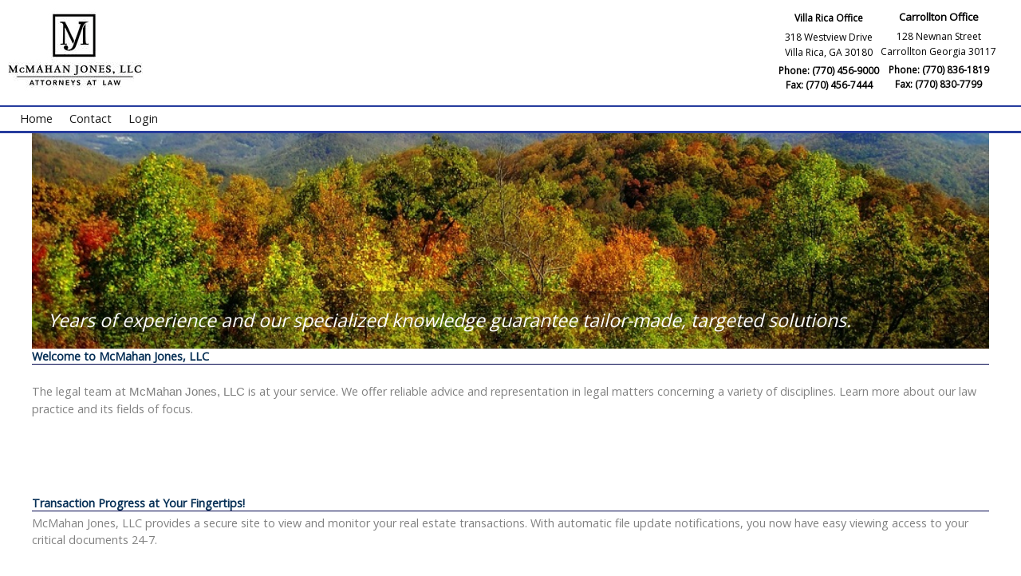

--- FILE ---
content_type: text/html; charset=utf-8
request_url: https://villaricalaw.closingsite.com/default.aspx
body_size: 22183
content:


<!DOCTYPE html PUBLIC "-//W3C//DTD XHTML 1.0 Strict//EN" "http://www.w3.org/TR/xhtml1/DTD/xhtml1-strict.dtd">
<html xmlns="http://www.w3.org/1999/xhtml" xml:lang="en">
<head id="Head1"><title>
	McMahan Jones, LLC > Home
</title><meta name="viewport" content="width=device-width, initial-scale=1" /><link id="masterstyle" href="Styles/Site.css?v=20251021" rel="stylesheet" type="text/css" /><link href="https://fonts.googleapis.com/css?family=Open+Sans" rel="stylesheet" />
  
    
        <script type="text/javascript" src="js/pdf.js"></script>
        <script type="text/javascript">
            window.pdfjsLib.GlobalWorkerOptions.workerSrc = 'js/pdf.worker.js';
        </script>

         
    
    <style type="text/css">
        .RadGrid .rgRow > td, .RadGrid .rgAltRow > td {
            padding: 2px 4px;
        }

        .RadGrid_ClosingSite .rgHeader .rgSortAsc {
            background-image: Url('images/grd_SortAsc.gif');
            background-position: 0px 0px !important;
            height: 12px;
        }

        .RadGrid_ClosingSite .rgHeader .rgSortDesc {
            background-image: Url('images/grd_SortDesc.gif');
            background-position: 0px 0px !important;
            height: 12px;
        }
    </style>
  


<script type="text/javascript">


</script>
    <style type="text/css">
        .RadInput .riTextBox { height: unset !important;}
        #contenttable {  display: table;  width: 100%;  padding: 5px 10px 0 10px;}
        #contentrow {  display: table-row;}
        #leftcell {  display: table-cell;  vertical-align: top;}
        #centercell {  padding-right: 10px;  padding-left: 10px;  vertical-align: top;}
        #rightcell {  display: table-cell;  vertical-align: top;}
        .MainBody {  width: 100%;}
        .page {  display: table;  width: 100%;}
        .trow {  display: table-row;  width: 100%;}
        .tcell {  display: table-cell;  width: 100%;}
        #MasterContent {  margin-bottom: 25px;}

    .RadGrid .rgRow>td, .RadGrid .rgAltRow>td, .RadGrid .rgEditRow>td, .RadGrid .rgFooter>td {
    padding-top: 4px;
    padding-bottom: 3px;
    padding-left:2px !important;
    padding-right:2px !important;
}
input[type="checkbox"]
{
    margin-left:3px !important;
    margin-right:3px !important;
}

</style>
    
        <script type="text/javascript">
            function showActions(dd) {
                if (dd.style.display == "block") {
                    dd.style.display = "none"
                }
                else {
                    dd.style.display = "block"
                }
                return false;
            }
        </script>
    <style type="text/css" rel="stylesheet">
.slider-container{height:270px;}
.slider-content{height:100%;}
.slider-content ::before{display:inline-block;content:'';height:100%;vertical-align:bottom;background: rgba(250,250,250,.5);}
.slider-content span{display:inline-block;}
#bannerslides{position: relative;height: 270px;margin: 0px;padding: 0px; list-style-type: none;}
.bannerslide {position: absolute;float: left;  background-size: cover !important;background-position: center center !important; left: 0px; top: 0px; width: 100%; height: 100%; padding: 0px; opacity: 0; z-index: 1;  -webkit-transition: opacity 1s; -moz-transition: opacity 1s;  -o-transition: opacity 1s;  transition: opacity 1s;}
 .showing{opacity: 1; z-index: 2;}   

 div.slidertextcontainer {position: relative;height: 270px;width: 100%;}
div.slidertextcontainer div.slidertext {width: 100%;position: absolute;bottom: 0px;background: rgba(0,0,0,.2);padding: 15px -115px 15px 15px;color:#ffffff; font-size:1.6em;font-style: italic;}
.sliderpadding {padding:20px;}
</style><link href="/Telerik.Web.UI.WebResource.axd?d=PMrIT5dOWaVYIcpFWUE4nNyJnQzPAF99cKtVlHy_dS13dTelH384fGTm3HPwDVkiPVERbfwJugwDGPn-4n-ICaWZJpq2jNCkJP1vF3OJ4KG8I13sM9djrfmVeyD9Qdsa0&amp;t=638840874637275692&amp;compress=1&amp;_TSM_CombinedScripts_=%3b%3bTelerik.Web.UI%2c+Version%3d2025.2.609.462%2c+Culture%3dneutral%2c+PublicKeyToken%3d121fae78165ba3d4%3aen-US%3ae6f1c33e-0b13-4928-bb6d-dbf1103931b8%3ad7e35272%3a505983de%3aa957bcf1" type="text/css" rel="stylesheet" /></head>


<body class="MainBody" style="margin: 0 0 0 0;">
    <form method="post" action="./default.aspx" id="Form1">
<div class="aspNetHidden">
<input type="hidden" name="RadScriptManager1_TSM" id="RadScriptManager1_TSM" value="" />
<input type="hidden" name="RadStyleSheetManager1_TSSM" id="RadStyleSheetManager1_TSSM" value="" />
<input type="hidden" name="__EVENTTARGET" id="__EVENTTARGET" value="" />
<input type="hidden" name="__EVENTARGUMENT" id="__EVENTARGUMENT" value="" />
<input type="hidden" name="__VIEWSTATE" id="__VIEWSTATE" value="MRxeQH4sHNrsZ+Olhe7wlTPlYV9vxqrsGwRaVAnfPEDrJvluBduHPnLvTz8My0/LkHYNDXcs0CwfSOd5jg8b6HJs//YpLIFzMtIPYWnpXmyC+jdtuSDNwd55GOVgcQDzyL9ketB53I+qmnW15HlCusGoDIR6+jQ8Ls1MKmzM80LcbinACxfyjZV/s0VTH+/LtR1acHFYHI8K9eoEQut3kdgn0s68KbOOCDmzXrIqOKO7W+cv5E39oLiiTCYBXqKHmkV4RXufD3Al1FqxWaMfygFNYFz2iABqV29+/hmzYR1IxkviuZkY9hMDdpWMIhL9PV5jrK82+H8tGiUxttnWHxoMiGSS8INZcWKoQACk+YEZ9Mwb+SSLKXtE93MzZIWg/Isepsbr3wQ9giJ13JDTQExUNCZ7NiX9zMedcEs2ShEwnVes4s4gK0P4R53FvYcnflydlvb2kRzYlwYlShzXZjbi84G+QzKUGGve7xotB8NoS+Nw5fvV4reUS532sGDVtoF3GO5tgb/5fcNyAdccXQrF12yugPvqsPoeJn+aE7bB/MspVZ8xOmXZ9qlg8zKTzyvdR0fMHjHGOEyTRBUK1fjGx/Z2I5laAz3YooLnjPQgfcS0THgysPq++v+8WU8mFtEvyl83iIX+cFbMpXIPMSYonmegIQM6OkDOZbJ6LX0eqpRbT56fYp1psJd0XDxTSCwJGd4GPzKvoQjxlimNIZg8HpEdPglhu9X2VKLsAPMTIsTp9XV+iHh69PgSZwhYGyCO5/JZLLtv2LQW0CqSDEdDTQEJLQHk/UgheioCdtgDAtINYv1fR0E5jt6W1osfq4wjUHBWjlZwj7gPdzhSexB3TEzVJVbx/[base64]/Y0hhF3MojiJfo8IajAT44qK4FPnznsinRmAwugmo8iTssV3dSd20N3oOb5j5j3piKgURHtd7n/YSj27nRr60EpLvdLxzbwff/[base64]/JFmHb3rl2IB/6FGYpaTbwJeq2ksOR+tMNepM0Hbrjf+lP9j7DktKSgzMckl785ji8j/IdIUJ+ZHo5uA/8BX7xyDnhHI1v/be+BJ973Lp8+AbcAA31IpOv/kgEwZ38mbPBtngffgStEfrs+tSx9oroXllF8TeSEr10JTQsV2zOxDtX5Lel37TvGVO8kTysxv5f0vLWuevTNEjYvDszlr3Ye/trFyVWCmE3aRNc/XPgDvXNBHLTKo3j6mCun2U6jnErkXKN6sjJbRYmGFB5YGuOPfWEPz4P9EyoONAHEXKMhrMrnF+EdJYBzYNYUwkbsyrOMbKu+D6SBb8SB03Zy7DnHbOHISQ5BOn7XM1AeT6/piFtKQBd2HEykPe8/VFv1heG8uBcfVtXWTP6OPtBHr/U1x0lCy3gYOWWePlq5Hds0xcT3tn07Sby/vJKNpoNZ4h9eQGkIvWqWipWc60Ao3Ka6yInjwqB20Ogy3nN5KVd6tzt9NbZ73UXTJxG3KJ23XQC/vfw1EN1VwZSsSAMpKYPxGwYfHsE/uYX3/awEpsxKEANBuMmGX8UtrO4Xvj2K1jspMLzYbji3+k1Yt0Eo21+0HCVKXBWSWaO9FjiYAFBzdzuvpbBhGIN+e9XreTLJG7KAfUGG+uEtc8+ODCCf+kt5quqfmN+h+JA9F/VudLJkcyI1+G/[base64]/Dt6RZxR19FeLZA3+9XtGwaq14qQpbr12z8hbOiILJHauQvbhU1sKI0Wx2nl78RqNep/[base64]/V8Wcvtp3IrK/KEimpAGwG4xd/[base64]/VFrPMNB22hx4lkSGQiHiGMtinB/GZvX/BmcifsLwNFHUI7MSc52XwQCvD5qpVInPL0cjK0+SM3qAYl4wB3CjuVgUTsXX5meqCPgrrFXQoH1IeMSi98ylO0bMvjUJ7azWR/Yg9gqn9LW0+lcYVNEra0lHmiI68FqcSAwUSs389vujbAjYR6OsKqSJPC5q5NnsVJnHDiiEeSN6qWLFTiahGZfMwCpRXAR7i8PAHwuM0AUyoORTnhwmtW6uRZB+TM90tLy7ojOn4J+H+USfuKkqgBFR3OOoq8/EAlT5zl1onfOUXUhZIKIWiZr7SGqCMhaqLu+OlkhvGDd2H00tvc0EjVGcounK8/aeWjM4JqVwGz4QG1jr0khlH1ESkS8YKoFtgQiIxrpGr5rI90MJ4sZnPo8G8oK3gX3gdfFxQBddbCO2OWs8VEsURv/psozbBHrDRjdfCh9Q3MzT11PN5hXUFCGbdkAGzehUeuStx0Rt4+iB4qYbezLQhGrkZsPNKg8lH8EtffFF23ICFdNP/tgDEzfk9zCU2AAUUygzMAQ8mrEEyuA2u3fV5gIVzMaJ2lRZW/iHcgXzOx2QRLkv3VaVEhpj731oF7uynppijlw+KY5ZycAvgNtXQUspAy4F/vz4v/w932cBrfGbsK2Th2CJE21+Dw3Su0S5XOFK0eGMDViBE8+QB5Jf9cDuMWV3x8ZAJeITMIVluwM3FY9S18arEbCl/rsVeLfGUt1o+WvfIe3duvvf+POkzq72FXjhj/FWFm0mHzQLn8aLhwV2jJhym6TUHeKFFhgbZ+4RfMwAQ2kfK6BWXqvZBYp18RFILmRJYPuS6TTA//7PgSR3r0OFj+GtxXI8lfXWj8woGv+kbjaXlgg2otqdYQTuOSMJFh4hdz6MhVqe2zAGEuE9LWSt9Bxbw1ItfWzkFOSbh8BcnPY7S4pK/M9c7vUZKQARzCFeRk4p5YYHWhXj9BKjyjHvEFXs3Bp2fRGjySwZqashp19ZT0Kj6ubGZfMtmf+lM1jZLSKI5rphoWJKLyLKbGWJygr5gQHkww2QW78sDUoOX8i91/G8D/qUJ2EorW1Qe33khX4b3vz9RURhG8Mi2SyC2D/[base64]/[base64]/YIJ7O/xHXlOkUI4e6dM+wjZWBfNAp7uy4crhnuCGLVk433F01IP/UY1in4Y3A9du57Z0ufdshqj1lb6GfMKWTDz8fZ0sN5bjgz/mI5Z63Hjqev3UTq0o0qiAj8IqwdRC3FcPSFsT12i6DL29WooJ4PjqHdxz6JheAtLuKT76bD+6H4RQIscHTRUGEfOqWefiPkDupMf9CR/Cb34EavFsrfIoWZJ939YIabVCR2LnCTjVk+8CJ5jOhnXhlPyIXdY9KOP6GuHCQ1bc9EcEbRTfOpboYHnRDpVLQcIQXltkHsuyh72NF0MGuz9fgPzary2JD0eb4aH6VtjuMyYBIoQUnEQe7BJQIB8Me+OZypYTeFtuvLal1cff/C+jAdVNyoW2zzqNulbmI4juNGbCwrEpSjW0aX3F+k6idya5f5Ic+LgBP5j5bb8wshSDXhhYrtAYRvF/PfHdgN2u3RBs1sOlAwWJJzTmvh1IDQnzXO8WhW9jrIyEEMsrCs7lhkNOXM4VCg6/Yr76XxURY/9AYgBWALN/q+lPIA+YYqGcULZ0xvWe7jtvJ6VXMM5e0skpxUOnMVSG69g5rWoUwzaxgxl0qLuCaheYZfQ0okMGoQuoDZ1QkhZbWuQYjVmpQC7AMg9hiufMtoreDUGZRY84FuKuKPMkFO+ny2WCYSAgkGEauWB+a4c0jDdOqW8wINyIqfuiDk92FfeTrZ7ck+CNc/yRPguGsr8tPraCFr6oKN8k7vr9Ji+ZjUkhS8ncjMVegJ9viGXO0wezm8eLo3kVUNCtyHmPlpOftmOusCzX7evgekmURzL2QJVV9DSag90zu5+O5J6DCQvliHiCQO4uBy9ld8u0at1gafOczuy3BCXoL2JpoFeLzuvGd8UwqcotF7SMFo0zd/uefxrEUueZwMSPwj28KjdqAxesCRLingNmXcFbVIo22Hpo5Z2Pkrv4TNe/sGuMQ6/J+Czb9RoH8=" />
</div>

<script type="text/javascript">
//<![CDATA[
var theForm = document.forms['Form1'];
if (!theForm) {
    theForm = document.Form1;
}
function __doPostBack(eventTarget, eventArgument) {
    if (!theForm.onsubmit || (theForm.onsubmit() != false)) {
        theForm.__EVENTTARGET.value = eventTarget;
        theForm.__EVENTARGUMENT.value = eventArgument;
        theForm.submit();
    }
}
//]]>
</script>


<script src="/WebResource.axd?d=pynGkmcFUV13He1Qd6_TZKvAf5qLq9WVKeOA00I9_eM73D1MU1zP-jbBDyB-8RpzTx1_W-Dqnm4IB8Rk-2izsQ2&amp;t=638901356248157332" type="text/javascript"></script>


<script src="/Telerik.Web.UI.WebResource.axd?_TSM_HiddenField_=RadScriptManager1_TSM&amp;compress=1&amp;_TSM_CombinedScripts_=%3b%3bSystem.Web.Extensions%2c+Version%3d4.0.0.0%2c+Culture%3dneutral%2c+PublicKeyToken%3d31bf3856ad364e35%3aen-US%3aa8328cc8-0a99-4e41-8fe3-b58afac64e45%3aea597d4b%3ab25378d2%3bTelerik.Web.UI%2c+Version%3d2025.2.609.462%2c+Culture%3dneutral%2c+PublicKeyToken%3d121fae78165ba3d4%3aen-US%3ae6f1c33e-0b13-4928-bb6d-dbf1103931b8%3a16e4e7cd%3aed16cbdc%3a33715776%3af7645509%3a24ee1bba%3ac128760b%3a1e771326%3a88144a7a%3a8c2d243e" type="text/javascript"></script>
<div class="aspNetHidden">

	<input type="hidden" name="__VIEWSTATEGENERATOR" id="__VIEWSTATEGENERATOR" value="CA0B0334" />
	<input type="hidden" name="__VIEWSTATEENCRYPTED" id="__VIEWSTATEENCRYPTED" value="" />
</div>
        <script type="text/javascript">
//<![CDATA[
Sys.WebForms.PageRequestManager._initialize('ctl00$RadScriptManager1', 'Form1', ['tctl00$RadAjaxManager1SU','RadAjaxManager1SU'], [], [], 90, 'ctl00');
//]]>
</script>

        
        <!-- 2025.2.609.462 --><div id="RadAjaxManager1SU">
	<span id="ctl00_RadAjaxManager1" style="display:none;"></span>
</div>
        
    
        <div class="page">                             
            <div id="header" class="header">
                <div class="hcontainer">
<div class="hrow">
<div class="hcolumn"><img alt="" src="/Images_Site/McHahan Jones.jpg" /></div>
<div class="hcolumn">
<div class="haddress" style="padding-right:20px;">
<div style="float:left;">
<strong></strong>
<table>
    <tbody>
        <tr>
            <td><span style="font-size: 12px;"><strong style="text-align: center;"><strong style="font-size: 1.1em; color: #000000; text-align: center;"><span style="font-size: 12px;">Villa Rica Office</span></strong><span style="font-size: 14.4px; text-align: center; color: #000000;"></span></strong></span>
            <div style="color: #000000; font-size: 14.4px; text-align: center; padding-top: 5px; padding-bottom: 5px;"><span style="font-size: 12px;">318 Westview Drive<br />
            Villa Rica, GA 30180</span></div>
            <span style="font-size: 12px;"><strong style="text-align: center;"><span style="text-align: center; font-size: 12px; color: #000000;">Phone: (770) 456-9000<br />
            Fax: (770) 456-7444</span></strong></span></td>
            <td><span style="font-size: 12px;"><strong style="text-align: center;"><span style="text-align: center; font-size: 12px; color: #000000;"><strong style="font-size: 1.1em;">Carrollton Office</strong></span><span style="font-size: 14.4px; text-align: center; color: #000000;"></span></strong></span>
            <div style="color: #000000; font-size: 14.4px; text-align: center; padding-top: 5px; padding-bottom: 5px;"><span style="font-size: 12px;">128 Newnan Street<br />
            Carrollton Georgia 30117</span></div>
            <span style="font-size: 12px;"><strong style="text-align: center;"><span style="text-align: center; font-size: 12px; color: #000000;">Phone: (770) 836-1819<br style="color: #ffffff;" />
            Fax: (770) 830-7799</span></strong></span></td>
        </tr>
    </tbody>
</table>
</div>
</div>
</div>
</div>
</div>



                
  
     
 <style type="text/css">
    html body .RadMenu{
        outline: 0;
    }
        html body .RadGrid{
        outline: 0;
    }
</style>
<style>
.rnvLink .rnvText
{cursor:pointer; cursor:hand !important;}
</style>
<div class="clear hideSkiplink">
 <div class="menudiv">
<div id="ctl00_CSPageMenu_MainMenu1_RadNavigation1" class="RadNavigation RadNavigation_ClosingSite" ResolvedRenderMode="Classic">
	<div class="rnvRootGroupWrapper">
		<ul class="rnvRootGroup rnvGroup">
			<li class="rnvItem rnvFirst"><a class="rnvRootLink rnvLink" href="default.aspx?tabid=39"><span class="rnvText">Home</span></a></li><li class="rnvItem"><a class="rnvRootLink rnvLink" href="default.aspx?tabid=451"><span class="rnvText">Contact</span></a></li><li class="rnvItem rnvLast profile"><a class="rnvRootLink rnvLink" href="default.aspx?security=Login"><span class="rnvText">Login</span></a></li>
		</ul>
	</div><div class="rnvHiddenGroups">
		
	</div><input id="ctl00_CSPageMenu_MainMenu1_RadNavigation1_ClientState" name="ctl00_CSPageMenu_MainMenu1_RadNavigation1_ClientState" type="hidden" />
</div>
 </div>
</div>



 

            </div>
            

            <div id="MasterContent">
	
                
                <div style="margin-left: 10px; margin-right: 10px;" class="centerdiv">
                    <div id="leftcell">
                         

                    </div>
                    <div id="centercell">
                        
                        
                        
                        
    

<ul id="bannerslides"><li class="bannerslide showing"  style="background-image: url('../Images_Site/Slider/georgia_fall.jpg'); " onclick="nextSlideManual();"><div class="slidertextcontainer"><div class="slidertext"> <div class="sliderpadding">Years of experience and our specialized knowledge guarantee tailor-made, targeted solutions.</div></div></li><li class="bannerslide" style="background-image: url('../Images_Site/Slider/pine town gold museum.jpg');   " onclick="nextSlideManual();"><div class="slidertextcontainer"><div class="slidertext"> <div class="sliderpadding">Success born of experience: Our attorneys offer legal assistance with a high degree of specialized knowledge.</div></div></li><li class="bannerslide" style="background-image: url('../Images_Site/Slider/Villa_Rica_land_sale.jpg');   " onclick="nextSlideManual();"><div class="slidertextcontainer"><div class="slidertext"> <div class="sliderpadding">The legal team at McMahan Jones, LLC is at your service.</div></div></li><li class="bannerslide" style="background-image: url('../Images_Site/Slider/McMahan LLC office.jpg');   " onclick="nextSlideManual();"><div class="slidertextcontainer"><div class="slidertext"> <div class="sliderpadding">We offer reliable advice and representation in legal matters concerning a variety of disciplines.</div></div></li><li class="bannerslide" style="background-image: url('../Images_Site/Slider/aerial_downtown.jpg');   " onclick="nextSlideManual();"><div class="slidertextcontainer"><div class="slidertext"> <div class="sliderpadding">
McMahan Jones, LLC</div></div></li></ul>

<style>  
 .showing{opacity: 1; z-index: 2;}   
</style>

<script type="text/javascript">
   
var slides = document.querySelectorAll('#bannerslides .bannerslide');
    var currentSlide = 0;
    var playing = true;
var slideInterval = setInterval(nextSlide, "10000");
    
    function nextSlide() {
        if (playing== true){
            goToSlide(currentSlide + 1);
        }
    }
    function nextClick() {
        if (playing == true) {
            goToSlide(currentSlide + 1);
        }
    }

    function goToSlide(n) {
        slides[currentSlide].className = 'bannerslide';
        currentSlide = (currentSlide + 1) % slides.length;
        slides[currentSlide].className = 'bannerslide showing';
    }

    function nextSlideManual() {
        playing = false;
        goToSlide(currentSlide + 1);
        return false;
    };
   
</script>




<div id="staticcontent">
<h1>Welcome to McMahan Jones, LLC</h1>
<div class="hr">&nbsp;</div>
<div style="min-height: 160px;">
&nbsp;
<p>The legal team at <span style="font-size:11.0pt;font-family:'Arial',sans-serif;
mso-fareast-font-family:Aptos;mso-fareast-theme-font:minor-latin;mso-ansi-language:
EN-US;mso-fareast-language:EN-US;mso-bidi-language:AR-SA;">McMahan Jones, LLC</span>&nbsp;is at your service. We offer reliable advice and representation in legal matters concerning a variety of disciplines. Learn more about our law practice and its fields of focus.</p>
</div>
<h1>Transaction Progress at Your Fingertips!</h1>
<div class="hr">&nbsp;</div>
<p>McMahan Jones, LLC provides a secure site to view and monitor your real estate transactions. With automatic file update notifications, you now have easy viewing access to your critical documents 24-7.</p>
</div>


<div style="text-align: center;">
<br />
<table align="center">
    <tbody>
        <tr>
            <td>
            <ul id="bigbtns1" style="list-style: none;">
                <li><a href="Default.aspx?tabname=Summary">Click Here To Access Your Files</a></li>
            </ul>
            </td>
        </tr>
    </tbody>
</table>
</div>
<!--.vertical-->
<br />


<style>
    .centerdiv {max-width:1200px; margin:0 auto !important;}
    .pagemaincontent
    {width: 100%}
</style>

<style>#leftcell{display:none !important;}#centercell{width:100% !important;display:inline-block !important;padding-right: unset !important; padding-left: unset !important;} #rightcell{display:none !important;}</style>
                    </div>
                    <div id="rightcell">
                        



                    </div>
                </div>
                
            
</div>
            <div id="footer" class="footer" style="clear: both;">
                
                    
<br />
Copyright &copy; 2026 McMahan Jones, LLC<br />
<br />
<br />
<a href="http://www.ClosingSite.com/" target="new">Powered by ClosingSite</a><br />
<br />
<a href="Terms.aspx">Terms Of Use</a><br />
<br />
<a href="Privacy.aspx">Privacy Statement</a>
<br />
<br />
<br />
<br />
<br />
                
            </div>
            <div>
                
                
            </div>
        </div> 
        
               

    

<script type="text/javascript">
//<![CDATA[
window.__TsmHiddenField = $get('RadScriptManager1_TSM');;(function() {
                        function loadHandler() {
                            var hf = $get('RadStyleSheetManager1_TSSM');
                            if (!hf._RSSM_init) { hf._RSSM_init = true; hf.value = ''; }
                            hf.value += ';Telerik.Web.UI, Version=2025.2.609.462, Culture=neutral, PublicKeyToken=121fae78165ba3d4:en-US:e6f1c33e-0b13-4928-bb6d-dbf1103931b8:d7e35272:505983de:a957bcf1';
                            Sys.Application.remove_load(loadHandler);
                        };
                        Sys.Application.add_load(loadHandler);
                    })();Sys.Application.add_init(function() {
    $create(Telerik.Web.UI.RadAjaxManager, {"_updatePanels":"","ajaxSettings":[],"clientEvents":{OnRequestStart:"",OnResponseEnd:""},"defaultLoadingPanelID":"","enableAJAX":true,"enableHistory":false,"links":[],"styles":[],"uniqueID":"ctl00$RadAjaxManager1","updatePanelsRenderMode":0}, null, null, $get("ctl00_RadAjaxManager1"));
});
Sys.Application.add_init(function() {
    $create(Telerik.Web.UI.RadNavigation, {"_renderMode":2,"_sandwichPosition":1,"_skin":"ClosingSite","clientStateFieldID":"ctl00_CSPageMenu_MainMenu1_RadNavigation1_ClientState","nodesData":[{"text":"Home","navigateUrl":"~/default.aspx?tabid=39"},{"text":"Contact","navigateUrl":"~/default.aspx?tabid=451"},{"text":"Login","navigateUrl":"~/default.aspx?security=Login"}]}, null, null, $get("ctl00_CSPageMenu_MainMenu1_RadNavigation1"));
});
//]]>
</script>
</form>
</body>
</html>


--- FILE ---
content_type: text/css
request_url: https://villaricalaw.closingsite.com/Styles/Site.css?v=20251021
body_size: 69513
content:
.centerdiv {max-width:1400px; }
ul#bigbtns1 li a {
    letter-spacing: 2px;
    font-size: 12px;
    display: block;
    padding: 5px 5px;
    background: #263c9d;
    border-radius: 40px;
    -moz-border-radius: 40px;
    color: #ffffff;
    text-valign: middle;
    text-align: center;
    text-decoration: none;
    text-transform: uppercase;
    font-weight: bold;
    text-shadow: 1px 1px 2px rgb(0 0 0 / 50%);
    box-shadow: 2px 2px 4px rgb(0 0 0 / 50%);
    width: 350px;
    padding: 15px;
}
/* START Telerik.Web.UI.Skins.Navigation.css */
.RadNavigation{white-space:nowrap;-webkit-user-select:none;-moz-user-select:none;-ms-user-select:none;user-select:none;cursor:pointer;cursor:hand;position:relative;overflow:hidden}
.RadNavigation .rnvRootGroupWrapper{*zoom:1;border-width:1px;border-style:solid;position:relative}
.RadNavigation .rnvRootGroupWrapper:after{content:"";height:0;clear:both;display:block}
.RadNavigation .rnvRootGroup,.RadNavigation .rnvUL{margin:0;padding:0;list-style-type:none}
.RadNavigation .rnvRootGroup{display:inline-block;vertical-align:top}
.RadNavigation .rnvRootGroup>.rnvItem{margin:-1px 0 -1px -1px;display:inline-block;vertical-align:top}
.RadNavigation .rnvRootLink{border-width:1px;border-style:solid;padding: 10px; !important;}
.RadNavigation .rnvRootLink .radIcon:before{content:"\e012";}
.RadNavigation .rnvMore{margin:-1px 0;padding:5px;width:1.2em;height:1.2em;border-width:1px;border-style:solid;position:relative;z-index:1;cursor:pointer;cursor:hand;}
.RadNavigation .rnvMore:before{content:"\e0f1";width:1em;height:1em;font-size:1.2em;line-height:1;display:inline-block;vertical-align:top}
.RadNavigation .rnvMore.rnvRight{margin-right:-1px;float:right}
.RadNavigation .rnvMore.rnvLeft{margin-left:-1px;float:left}
.RadNavigation .rnvLink{color:#181818;}
.rnvLink{color:#181818;display:block;position:relative;outline:0;}
.rnvLink .radImage,.rnvLink .rnvSprite{margin:0 4px 0 -4px;display:inline-block;vertical-align:top}
.rnvLink .rnvText+.radImage,.rnvLink .rnvText+.radSprite{margin-left:4px;margin-right:-4px}
.rnvLink .rnvText{display:inline-block;vertical-align:top;cursor:pointer;cursor:hand;}
.rnvLink .rnvToggle{vertical-align:top;display:inline-block}
.rnvLink .radIcon{width:1em;height:1em;font-size:1.33333em;line-height:1;overflow:hidden;text-align:center;display:inline-block}
.rnvLink .radIcon:before{display:inline-block}
.rnvDisabled{filter:alpha(opacity=50);opacity:.5;cursor:pointer;cursor:hand}
.rnvDisabled .rnvLink{cursor:pointer;cursor:hand}
.rnvHidden{display:none!important}
.rnvSlide{white-space:nowrap;display:none;position:absolute;z-index:7000}
.rnvSlide .rnvSlide{position:relative;overflow:hidden}
.rnvPopup{border-width:1px;border-style:solid;line-height:1.2;position:relative;-webkit-user-select:none;-moz-user-select:none;-ms-user-select:none;user-select:none}
.rnvPopup .rnvPopup{border-width:0;background-color:transparent}
.rnvPopup .rnvUL{margin:0;padding:0;height:100%;list-style:none;overflow-y:auto}
.rnvPopup .rnvLink{padding:6px 10px !important; color:#181818}
.rnvPopup .rnvLink .rnvToggle{margin:0 0 0 0;position:absolute;top:50%;right:1px}
.rnvPopup .rnvLink .radIcon:before{content:"\e010"}
.rnvMorePopup{cursor:pointer;cursor:hand}
.rnvMorePopup .rnvLink .rnvToggle{right:4px}
.rnvMorePopup .rnvLink .radIcon:before{content:"\e012"}
.rnvMorePopup .rnvExpanded>.rnvLink .radIcon:before{content:"\e011"}
.rnvMorePopup .rnvUL .rnvUL .rnvLink{padding-left:10px;padding-right:10px}
.rnvMorePopup .rnvUL .rnvUL .rnvUL .rnvLink{padding-left:15px;padding-right:15px}
.rnvMorePopup .rnvUL .rnvUL .rnvUL .rnvUL .rnvLink{padding-left:30px;padding-right:30px}
@media(min-width:361px) and (max-width:1024px){.rnvMorePopup{min-width:40vw;max-width:60vw}}
@media(max-width:360px){.rnvMorePopup{width:80vw}}
/* END Telerik.Web.UI.Skins.Navigation.css */
/* START Telerik.Web.UI.Skins.Default.Navigation.Default.css */
.RadNavigation_ClosingSite{font-size:1em;font-family:'Open Sans', sans-serif !important;}
.RadNavigation_ClosingSite .rnvRootGroupWrapper{color:#181818;background:#ffffff;}
.RadNavigation_ClosingSite .rnvRootLink{border-color:transparent;}
.RadNavigation_ClosingSite .rnvMore{border-color:#ffffff;color:#181818;background:#ffffff;}
.RadNavigation_ClosingSite .rnvHovered.rnvMore,.RadNavigation_ClosingSite .rnvHovered>.rnvRootLink{color:#666734;}
.RadNavigation_ClosingSite .rnvSelected.rnvMore,.RadNavigation_ClosingSite .rnvSelected>.rnvRootLink,.RadNavigation_ClosingSite .rnvExpanded>.rnvRootLink{color:#666734;}
.RadNavigation_ClosingSite .rnvFocused.rnvMore,.RadNavigation_ClosingSite .rnvFocused>.rnvRootLink{}
.radSkin_ClosingSite{font-family:"Segoe UI",Arial,Helvetica,sans-serif;font-size:13px}
.radSkin_ClosingSite .rnvPopup{border-color:#828282;color:#181818;background-color:#ffffff;}
.radSkin_ClosingSite .rnvPopup .rnvHovered>.rnvLink{color:#666734;background-color:#f6f3f3;}
.radSkin_ClosingSite .rnvPopup .rnvSelected>.rnvLink,.radSkin_ClosingSite .rnvPopup .rnvExpanded>.rnvLink{color:#666734;background-color:#f6f3f3;}
.radSkin_ClosingSite .rnvPopup .rnvFocused>.rnvLink{padding-right:20px;}
.RadNavigation .rnvRootGroupWrapper {border-width:0px !important;}
.rnvLink .rnvText:hover {text-decoration: underline;}
.RadNavigation .rnvRootLink {padding:5px 10px 5px 10px !important;}
.rnvSlide .rnvLink .rnvText {padding-right:20px;}
.rnvPopup .rnvLink .rnvToggle {right:1px !important;}
/* END Telerik.Web.UI.Skins.Default.Navigation.Default.css */
.headlogo {
    width: 100%;
    max-width: 183px;
}

.hcontainer {width:100%; margin:0 20 0 20;background:#ffffff;color:#000000;border-bottom:2px solid #263c9d;}

#hcontainer, .hcolumn {
    float: left; width: 50%;padding: 10px;minwidth:;
}
#hcontainer, .hcolumn2 {
    float: right; width: 50%;padding: 10px;minwidth:;
}
#hcontainer, .hrow:after {
    content: "";  display: table; clear: both;
}

.haddress {text-align: center;float:right;font-size:.9em;line-heigth:1em;}
.haddress strong {font-size:1.1em;l}
@media screen and (max-width:800px) {
    .hcolumn2 { width: 100%; }
.haddress {display:none;}
}
@media screen and (min-width:801px max-width:30000px) {
    .hcolumn { width: 50%; }

}
#container, .button {padding:10px !important;}

#wrapcenter {padding-left:0px !important; padding-right:0px !important;}
#contenttable {max-width:1100px !important; margin:auto;}
/*!
 * Project_Name: Themezy Insurance Template
 * Author: Themezy
 * Email: info@themezy.com
 * URL: http://themezy.com
 */
/*=========================================== 
 * Importing CSS Libraries
 *===========================================*/
article,
aside,
details,
figcaption,
figure,
footer,
header,
hgroup,
nav,
section,
summary {
  display: block; }

audio,
canvas,
video {
  display: inline-block; }

audio:not([controls]) {
  display: none;
  height: 0; }

[hidden], template {
  display: none; }

html {
  background: #fff;
  color: #000;
  -webkit-text-size-adjust: 100%;
  -ms-text-size-adjust: 100%; }

html,
button,
input,
select,
textarea {
  font-family: 'Open Sans', sans-serif; }

body {
  margin: 0; }

a {
  background: transparent; }
  a:focus {
    outline: thin dotted; }
  a:hover, a:active {
    outline: 0; }

h1 {
  font-size: 2em;
  margin: 0.67em 0; }

h2 {
  font-size: 1.5em;
  margin: 0.83em 0; }

h3 {
  font-size: 1.17em;
  margin: 1em 0; }

h4 {
  font-size: 1em;
  margin: 1.33em 0; }

h5 {
  font-size: 0.83em;
  margin: 1.67em 0; }

h6 {
  font-size: 0.75em;
  margin: 2.33em 0; }

abbr[title] {
  border-bottom: 1px dotted; }

b,
strong {
  font-weight: bold; }

dfn {
  font-style: italic; }

mark {
  background: #ff0;
  color: #000; }

code,
kbd,
pre,
samp {
  font-family: 'Open Sans', sans-serif;
  font-size: 1em; }

pre {
  white-space: pre;
  white-space: pre-wrap;
  word-wrap: break-word; }

q {
  quotes: "\201C" "\201D" "\2018" "\2019"; }

q:before,
q:after {
  content: '';
  content: none; }

small {
  font-size: 80%; }

sub,
sup {
  font-size: 75%;
  line-height: 0;
  position: relative;
  vertical-align: baseline; }

sup {
  top: -0.5em; }

sub {
  bottom: -0.25em; }

img {
  border: 0; }

svg:not(:root) {
  overflow: hidden; }

figure {
  margin: 0; }

fieldset {
  border: 1px solid #c0c0c0;
  margin: 0 2px;
  padding: 0.35em 0.625em 0.75em; }

legend {
  border: 0;
  padding: 0;
  white-space: normal; }

button,
input,
select,
textarea {
  font-family: inherit;
  font-size: 100%;  
  vertical-align: baseline; }

button,
input {
  line-height: normal; }

button,
select {
  text-transform: none; }

button,
html input[type="button"],
input[type="reset"],
input[type="submit"] {
  -webkit-appearance: button;
  cursor: pointer; }

button[disabled],
input[disabled] {
  cursor: default; }

input[type="checkbox"],
input[type="radio"] {
  -moz-box-sizing: border-box;
       box-sizing: border-box;
  padding: 0; }

input[type="search"] {
  -webkit-appearance: textfield;
  -moz-box-sizing: content-box;
  box-sizing: content-box; }

input[type="search"]::-webkit-search-cancel-button,
input[type="search"]::-webkit-search-decoration {
  -webkit-appearance: none; }

button::-moz-focus-inner, input::-moz-focus-inner {
  border: 0;
  padding: 0; }

textarea {
  overflow: auto;
  vertical-align: top; }

table {
  border-collapse: collapse;
  border-spacing: 0; }

*, *:before, *:after {
  -moz-box-sizing: border-box;
       box-sizing: border-box; }

/*
 * Global Styles
 */
body {
  color: #768089;
  font-family: 'Open Sans', sans-serif;
 }

h1, h2, h3, h4, h5, h6 {
  font-weight: 700;
  margin: 0 0 20px; }

hr {
  border: none;
  border-bottom: 1px solid #777; }

hero-slider ul, ol {
  margin: 0;
  padding-left: 10px; }

a {
  text-decoration: none;
  color: rgb(144, 182, 229); }

address {
  font-style: normal; }

p {
  margin-top: 0; }
/*
form input, form textarea, form select {
  outline: none;
  border: 1px solid #ccc;

  border-radius: 5px;
  box-shadow: inset 0 1px 1px rgba(0, 0, 0, 0.1); }
form select {
  -webkit-appearance: none;
  -moz-appearance: none;
  appearance: none; }
form textarea {
  resize: vertical; }
 */
/*
 * Reusable Components Style
 */ #container, .button {padding:10px !important;}
.colorbutton {
  border: none;
  color: white;
background: rgb(144, 182, 229);
  border-radius: 6px;
padding:6px;
  display: inline-block;
  -webkit-transition: .3s ease;
          transition: .3s ease; }
.colorbutton:hover {
    background: #414141;}
.map {
  min-height: 450px; }
.container ul {padding-left:35px;}
.container li {line-height:2em;}
.container {
  margin-right: auto;
  margin-left: auto;
  padding-left: 15px;
  padding-right: 15px;
  *zoom: 1; }
  .container:after {
    content: " ";
    clear: both;
    display: block;
    overflow: hidden;
    height: 0; }
  @media (min-width: 768px) {
    .container {
      width: 750px; } }
  @media (min-width: 992px) {
    .container {
      width: 970px; } }
  @media (min-width: 1200px) {
    .container {
      width: 1200px; } }

.container-fluid {
  margin-right: auto;
  margin-left: auto;
  padding-left: 15px;
  padding-right: 15px;
  *zoom: 1; }
  .container-fluid:after {
    content: " ";
    clear: both;
    display: block;
    overflow: hidden;
    height: 0; }

.row {
  margin-left: -15px;
  margin-right: -15px;
  *zoom: 1; }
  .row:after {
    content: " ";
    clear: both;
    display: block;
    overflow: hidden;
    height: 0; }

.col-xs-1, .col-sm-1, .col-md-1, .col-lg-1, .col-xs-2, .col-sm-2, .col-md-2, .col-lg-2, .col-xs-3, .col-sm-3, .col-md-3, .col-lg-3, .col-xs-4, .col-sm-4, .col-md-4, .col-lg-4, .col-xs-5, .col-sm-5, .col-md-5, .col-lg-5, .col-xs-6, .col-sm-6, .col-md-6, .col-lg-6, .col-xs-7, .col-sm-7, .col-md-7, .col-lg-7, .col-xs-8, .col-sm-8, .col-md-8, .col-lg-8, .col-xs-9, .col-sm-9, .col-md-9, .col-lg-9, .col-xs-10, .col-sm-10, .col-md-10, .col-lg-10, .col-xs-11, .col-sm-11, .col-md-11, .col-lg-11, .col-xs-12, .col-sm-12, .col-md-12, .col-lg-12 {
  position: relative;
  min-height: 1px;
  padding-left: 10px;
  padding-right: 10px; }

.col-xs-1, .col-xs-2, .col-xs-3, .col-xs-4, .col-xs-5, .col-xs-6, .col-xs-7, .col-xs-8, .col-xs-9, .col-xs-10, .col-xs-11, .col-xs-12 {
  float: left; }

.col-xs-1 {
  width: 8.3333333333%; }

.col-xs-2 {
  width: 16.6666666667%; }

.col-xs-3 {
  width: 25%; }

.col-xs-4 {
  width: 33.3333333333%; }

.col-xs-5 {
  width: 41.6666666667%; }

.col-xs-6 {
  width: 50%; }

.col-xs-7 {
  width: 58.3333333333%; }

.col-xs-8 {
  width: 66.6666666667%; }

.col-xs-9 {
  width: 75%; }

.col-xs-10 {
  width: 83.3333333333%; }

.col-xs-11 {
  width: 91.6666666667%; }

.col-xs-12 {
  width: 100%; }

.col-xs-pull-0 {
  right: auto; }

.col-xs-pull-1 {
  right: 8.3333333333%; }

.col-xs-pull-2 {
  right: 16.6666666667%; }

.col-xs-pull-3 {
  right: 25%; }

.col-xs-pull-4 {
  right: 33.3333333333%; }

.col-xs-pull-5 {
  right: 41.6666666667%; }

.col-xs-pull-6 {
  right: 50%; }

.col-xs-pull-7 {
  right: 58.3333333333%; }

.col-xs-pull-8 {
  right: 66.6666666667%; }

.col-xs-pull-9 {
  right: 75%; }

.col-xs-pull-10 {
  right: 83.3333333333%; }

.col-xs-pull-11 {
  right: 91.6666666667%; }

.col-xs-pull-12 {
  right: 100%; }

.col-xs-push-0 {
  left: auto; }

.col-xs-push-1 {
  left: 8.3333333333%; }

.col-xs-push-2 {
  left: 16.6666666667%; }

.col-xs-push-3 {
  left: 25%; }

.col-xs-push-4 {
  left: 33.3333333333%; }

.col-xs-push-5 {
  left: 41.6666666667%; }

.col-xs-push-6 {
  left: 50%; }

.col-xs-push-7 {
  left: 58.3333333333%; }

.col-xs-push-8 {
  left: 66.6666666667%; }

.col-xs-push-9 {
  left: 75%; }

.col-xs-push-10 {
  left: 83.3333333333%; }

.col-xs-push-11 {
  left: 91.6666666667%; }

.col-xs-push-12 {
  left: 100%; }

.col-xs-offset-0 {
  margin-left: 0%; }

.col-xs-offset-1 {
  margin-left: 8.3333333333%; }

.col-xs-offset-2 {
  margin-left: 16.6666666667%; }

.col-xs-offset-3 {
  margin-left: 25%; }

.col-xs-offset-4 {
  margin-left: 33.3333333333%; }

.col-xs-offset-5 {
  margin-left: 41.6666666667%; }

.col-xs-offset-6 {
  margin-left: 50%; }

.col-xs-offset-7 {
  margin-left: 58.3333333333%; }

.col-xs-offset-8 {
  margin-left: 66.6666666667%; }

.col-xs-offset-9 {
  margin-left: 75%; }

.col-xs-offset-10 {
  margin-left: 83.3333333333%; }

.col-xs-offset-11 {
  margin-left: 91.6666666667%; }

.col-xs-offset-12 {
  margin-left: 100%; }

@media (min-width: 768px) {
  .col-sm-1, .col-sm-2, .col-sm-3, .col-sm-4, .col-sm-5, .col-sm-6, .col-sm-7, .col-sm-8, .col-sm-9, .col-sm-10, .col-sm-11, .col-sm-12 {
    float: left; }

  .col-sm-1 {
    width: 8.3333333333%; }

  .col-sm-2 {
    width: 16.6666666667%; }

  .col-sm-3 {
    width: 25%; }

  .col-sm-4 {
    width: 33.3333333333%; }

  .col-sm-5 {
    width: 41.6666666667%; }

  .col-sm-6 {
    width: 50%; }

  .col-sm-7 {
    width: 58.3333333333%; }

  .col-sm-8 {
    width: 66.6666666667%; }

  .col-sm-9 {
    width: 75%; }

  .col-sm-10 {
    width: 83.3333333333%; }

  .col-sm-11 {
    width: 91.6666666667%; }

  .col-sm-12 {
    width: 100%; }

  .col-sm-pull-0 {
    right: auto; }

  .col-sm-pull-1 {
    right: 8.3333333333%; }

  .col-sm-pull-2 {
    right: 16.6666666667%; }

  .col-sm-pull-3 {
    right: 25%; }

  .col-sm-pull-4 {
    right: 33.3333333333%; }

  .col-sm-pull-5 {
    right: 41.6666666667%; }

  .col-sm-pull-6 {
    right: 50%; }

  .col-sm-pull-7 {
    right: 58.3333333333%; }

  .col-sm-pull-8 {
    right: 66.6666666667%; }

  .col-sm-pull-9 {
    right: 75%; }

  .col-sm-pull-10 {
    right: 83.3333333333%; }

  .col-sm-pull-11 {
    right: 91.6666666667%; }

  .col-sm-pull-12 {
    right: 100%; }

  .col-sm-push-0 {
    left: auto; }

  .col-sm-push-1 {
    left: 8.3333333333%; }

  .col-sm-push-2 {
    left: 16.6666666667%; }

  .col-sm-push-3 {
    left: 25%; }

  .col-sm-push-4 {
    left: 33.3333333333%; }

  .col-sm-push-5 {
    left: 41.6666666667%; }

  .col-sm-push-6 {
    left: 50%; }

  .col-sm-push-7 {
    left: 58.3333333333%; }

  .col-sm-push-8 {
    left: 66.6666666667%; }

  .col-sm-push-9 {
    left: 75%; }

  .col-sm-push-10 {
    left: 83.3333333333%; }

  .col-sm-push-11 {
    left: 91.6666666667%; }

  .col-sm-push-12 {
    left: 100%; }

  .col-sm-offset-0 {
    margin-left: 0%; }

  .col-sm-offset-1 {
    margin-left: 8.3333333333%; }

  .col-sm-offset-2 {
    margin-left: 16.6666666667%; }

  .col-sm-offset-3 {
    margin-left: 25%; }

  .col-sm-offset-4 {
    margin-left: 33.3333333333%; }

  .col-sm-offset-5 {
    margin-left: 41.6666666667%; }

  .col-sm-offset-6 {
    margin-left: 50%; }

  .col-sm-offset-7 {
    margin-left: 58.3333333333%; }

  .col-sm-offset-8 {
    margin-left: 66.6666666667%; }

  .col-sm-offset-9 {
    margin-left: 75%; }

  .col-sm-offset-10 {
    margin-left: 83.3333333333%; }

  .col-sm-offset-11 {
    margin-left: 91.6666666667%; }

  .col-sm-offset-12 {
    margin-left: 100%; } }
@media (min-width: 992px) {
  .col-md-1, .col-md-2, .col-md-3, .col-md-4, .col-md-5, .col-md-6, .col-md-7, .col-md-8, .col-md-9, .col-md-10, .col-md-11, .col-md-12 {
    float: left; }

  .col-md-1 {
    width: 8.3333333333%; }

  .col-md-2 {
    width: 16.6666666667%; }

  .col-md-3 {
    width: 25%; }

  .col-md-4 {
    width: 33.3333333333%; }

  .col-md-5 {
    width: 41.6666666667%; }

  .col-md-6 {
    width: 50%; }

  .col-md-7 {
    width: 58.3333333333%; }

  .col-md-8 {
    width: 66.6666666667%; }

  .col-md-9 {
    width: 75%; }

  .col-md-10 {
    width: 83.3333333333%; }

  .col-md-11 {
    width: 91.6666666667%; }

  .col-md-12 {
    width: 100%; }

  .col-md-pull-0 {
    right: auto; }

  .col-md-pull-1 {
    right: 8.3333333333%; }

  .col-md-pull-2 {
    right: 16.6666666667%; }

  .col-md-pull-3 {
    right: 25%; }

  .col-md-pull-4 {
    right: 33.3333333333%; }

  .col-md-pull-5 {
    right: 41.6666666667%; }

  .col-md-pull-6 {
    right: 50%; }

  .col-md-pull-7 {
    right: 58.3333333333%; }

  .col-md-pull-8 {
    right: 66.6666666667%; }

  .col-md-pull-9 {
    right: 75%; }

  .col-md-pull-10 {
    right: 83.3333333333%; }

  .col-md-pull-11 {
    right: 91.6666666667%; }

  .col-md-pull-12 {
    right: 100%; }

  .col-md-push-0 {
    left: auto; }

  .col-md-push-1 {
    left: 8.3333333333%; }

  .col-md-push-2 {
    left: 16.6666666667%; }

  .col-md-push-3 {
    left: 25%; }

  .col-md-push-4 {
    left: 33.3333333333%; }

  .col-md-push-5 {
    left: 41.6666666667%; }

  .col-md-push-6 {
    left: 50%; }

  .col-md-push-7 {
    left: 58.3333333333%; }

  .col-md-push-8 {
    left: 66.6666666667%; }

  .col-md-push-9 {
    left: 75%; }

  .col-md-push-10 {
    left: 83.3333333333%; }

  .col-md-push-11 {
    left: 91.6666666667%; }

  .col-md-push-12 {
    left: 100%; }

  .col-md-offset-0 {
    margin-left: 0%; }

  .col-md-offset-1 {
    margin-left: 8.3333333333%; }

  .col-md-offset-2 {
    margin-left: 16.6666666667%; }

  .col-md-offset-3 {
    margin-left: 25%; }

  .col-md-offset-4 {
    margin-left: 33.3333333333%; }

  .col-md-offset-5 {
    margin-left: 41.6666666667%; }

  .col-md-offset-6 {
    margin-left: 50%; }

  .col-md-offset-7 {
    margin-left: 58.3333333333%; }

  .col-md-offset-8 {
    margin-left: 66.6666666667%; }

  .col-md-offset-9 {
    margin-left: 75%; }

  .col-md-offset-10 {
    margin-left: 83.3333333333%; }

  .col-md-offset-11 {
    margin-left: 91.6666666667%; }

  .col-md-offset-12 {
    margin-left: 100%; } }
@media (min-width: 1200px) {
  .col-lg-1, .col-lg-2, .col-lg-3, .col-lg-4, .col-lg-5, .col-lg-6, .col-lg-7, .col-lg-8, .col-lg-9, .col-lg-10, .col-lg-11, .col-lg-12 {
    float: left; }

  .col-lg-1 {
    width: 8.3333333333%; }

  .col-lg-2 {
    width: 16.6666666667%; }

  .col-lg-3 {
    width: 25%; }

  .col-lg-4 {
    width: 33.3333333333%; }

  .col-lg-5 {
    width: 41.6666666667%; }

  .col-lg-6 {
    width: 50%; }

  .col-lg-7 {
    width: 58.3333333333%; }

  .col-lg-8 {
    width: 66.6666666667%; }

  .col-lg-9 {
    width: 75%; }

  .col-lg-10 {
    width: 83.3333333333%; }

  .col-lg-11 {
    width: 91.6666666667%; }

  .col-lg-12 {
    width: 100%; }

  .col-lg-pull-0 {
    right: auto; }

  .col-lg-pull-1 {
    right: 8.3333333333%; }

  .col-lg-pull-2 {
    right: 16.6666666667%; }

  .col-lg-pull-3 {
    right: 25%; }

  .col-lg-pull-4 {
    right: 33.3333333333%; }

  .col-lg-pull-5 {
    right: 41.6666666667%; }

  .col-lg-pull-6 {
    right: 50%; }

  .col-lg-pull-7 {
    right: 58.3333333333%; }

  .col-lg-pull-8 {
    right: 66.6666666667%; }

  .col-lg-pull-9 {
    right: 75%; }

  .col-lg-pull-10 {
    right: 83.3333333333%; }

  .col-lg-pull-11 {
    right: 91.6666666667%; }

  .col-lg-pull-12 {
    right: 100%; }

  .col-lg-push-0 {
    left: auto; }

  .col-lg-push-1 {
    left: 8.3333333333%; }

  .col-lg-push-2 {
    left: 16.6666666667%; }

  .col-lg-push-3 {
    left: 25%; }

  .col-lg-push-4 {
    left: 33.3333333333%; }

  .col-lg-push-5 {
    left: 41.6666666667%; }

  .col-lg-push-6 {
    left: 50%; }

  .col-lg-push-7 {
    left: 58.3333333333%; }

  .col-lg-push-8 {
    left: 66.6666666667%; }

  .col-lg-push-9 {
    left: 75%; }

  .col-lg-push-10 {
    left: 83.3333333333%; }

  .col-lg-push-11 {
    left: 91.6666666667%; }

  .col-lg-push-12 {
    left: 100%; }

  .col-lg-offset-0 {
    margin-left: 0%; }

  .col-lg-offset-1 {
    margin-left: 8.3333333333%; }

  .col-lg-offset-2 {
    margin-left: 16.6666666667%; }

  .col-lg-offset-3 {
    margin-left: 25%; }

  .col-lg-offset-4 {
    margin-left: 33.3333333333%; }

  .col-lg-offset-5 {
    margin-left: 41.6666666667%; }

  .col-lg-offset-6 {
    margin-left: 50%; }

  .col-lg-offset-7 {
    margin-left: 58.3333333333%; }

  .col-lg-offset-8 {
    margin-left: 66.6666666667%; }

  .col-lg-offset-9 {
    margin-left: 75%; }

  .col-lg-offset-10 {
    margin-left: 83.3333333333%; }

  .col-lg-offset-11 {
    margin-left: 91.6666666667%; }

  .col-lg-offset-12 {
    margin-left: 100%; } }
@-ms-viewport {
  width: device-width; }
.visible-xs, .visible-sm, .visible-md, .visible-lg {
  display: none !important; }

.visible-xs-block,
.visible-xs-inline,
.visible-xs-inline-block,
.visible-sm-block,
.visible-sm-inline,
.visible-sm-inline-block,
.visible-md-block,
.visible-md-inline,
.visible-md-inline-block,
.visible-lg-block,
.visible-lg-inline,
.visible-lg-inline-block {
  display: none !important; }

@media (max-width: 767px) {
  .visible-xs {
    display: block !important; }

  table.visible-xs {
    display: table; }

  tr.visible-xs {
    display: table-row !important; }

  th.visible-xs,
  td.visible-xs {
    display: table-cell !important; } }
@media (max-width: 767px) {
  .visible-xs-block {
    display: block !important; } }

@media (max-width: 767px) {
  .visible-xs-inline {
    display: inline !important; } }

@media (max-width: 767px) {
  .visible-xs-inline-block {
    display: inline-block !important; } }

@media (min-width: 768px) and (max-width: 991px) {
  .visible-sm {
    display: block !important; }

  table.visible-sm {
    display: table; }

  tr.visible-sm {
    display: table-row !important; }

  th.visible-sm,
  td.visible-sm {
    display: table-cell !important; } }
@media (min-width: 768px) and (max-width: 991px) {
  .visible-sm-block {
    display: block !important; } }

@media (min-width: 768px) and (max-width: 991px) {
  .visible-sm-inline {
    display: inline !important; } }

@media (min-width: 768px) and (max-width: 991px) {
  .visible-sm-inline-block {
    display: inline-block !important; } }

@media (min-width: 992px) and (max-width: 1199px) {
  .visible-md {
    display: block !important; }

  table.visible-md {
    display: table; }

  tr.visible-md {
    display: table-row !important; }

  th.visible-md,
  td.visible-md {
    display: table-cell !important; } }
@media (min-width: 992px) and (max-width: 1199px) {
  .visible-md-block {
    display: block !important; } }

@media (min-width: 992px) and (max-width: 1199px) {
  .visible-md-inline {
    display: inline !important; } }

@media (min-width: 992px) and (max-width: 1199px) {
  .visible-md-inline-block {
    display: inline-block !important; } }

@media (min-width: 1200px) {
  .visible-lg {
    display: block !important; }

  table.visible-lg {
    display: table; }

  tr.visible-lg {
    display: table-row !important; }

  th.visible-lg,
  td.visible-lg {
    display: table-cell !important; } }
@media (min-width: 1200px) {
  .visible-lg-block {
    display: block !important; } }

@media (min-width: 1200px) {
  .visible-lg-inline {
    display: inline !important; } }

@media (min-width: 1200px) {
  .visible-lg-inline-block {
    display: inline-block !important; } }

@media (max-width: 767px) {
  .hidden-xs {
    display: none !important; } }
@media (min-width: 768px) and (max-width: 991px) {
  .hidden-sm {
    display: none !important; } }
@media (min-width: 992px) and (max-width: 1199px) {
  .hidden-md {
    display: none !important; } }
@media (min-width: 1200px) {
  .hidden-lg {
    display: none !important; } }
.visible-print {
  display: none !important; }

@media print {
  .visible-print {
    display: block !important; }

  table.visible-print {
    display: table; }

  tr.visible-print {
    display: table-row !important; }

  th.visible-print,
  td.visible-print {
    display: table-cell !important; } }
.visible-print-block {
  display: none !important; }
  @media print {
    .visible-print-block {
      display: block !important; } }

.visible-print-inline {
  display: none !important; }
  @media print {
    .visible-print-inline {
      display: inline !important; } }

.visible-print-inline-block {
  display: none !important; }
  @media print {
    .visible-print-inline-block {
      display: inline-block !important; } }

@media print {
  .hidden-print {
    display: none !important; } }
/*
 * Header Styles
 */
.site-header .top-header {
  padding: 15px 0; }
.site-header .bottom-header {
  background-color: #4a4c4e;
  *zoom: 1;
  padding: 20px 0; }
  .site-header .bottom-header:after {
    content: " ";
    clear: both;
    display: block;
    overflow: hidden;
    height: 0; }
  @media screen and (max-width: 640px) {
    .site-header .bottom-header .social-links {
      display: none; } }

#branding {
  float: left; }
  #branding .logo, #branding .logo-text {
    display: inline-block;
    vertical-align: middle; }
  #branding .logo {
    margin-right: 10px; }
  #branding .site-title {
    margin-bottom: 0;
    font-size: 20px;
    font-size: 1.25em; }
    #branding .site-title a {
      color: #768089; }

.right-section .phone, .right-section .search-form {
  display: inline-block;
  vertical-align: middle;
  position: relative; }
@media screen and (max-width: 640px) {
  .right-section .phone {
    display: none; } }
.right-section .phone img {
  vertical-align: middle; }
.right-section .search-form {
  margin: 10px 0;
  margin-left: 20px; }
  @media screen and (max-width: 480px) {
    .right-section .search-form {
      display: none; } }
  .right-section .search-form input {
    padding-right: 40px; }
  .right-section .search-form button {
    position: absolute;
    right: 0;
    top: 0;
    background: none; }

.main-navigation {
  float: left; }
  .main-navigation .menu-toggle {
    border: none;
    background: none;
    color: white;
    font-size: 20px;
    font-size: 1.25em;
    display: none;
    outline: none; }
    @media screen and (max-width: 990px) {
      .main-navigation .menu-toggle {
        display: block; } }
    @media screen and (min-width: 991px) {
      .main-navigation .menu-toggle {
        display: none; } }
  .main-navigation .menu {
    list-style: none;
    display: inline-block;
    margin-top: 5px; }
    @media screen and (max-width: 990px) {
      .main-navigation .menu {
        display: none; } }
    @media screen and (min-width: 991px) {
      .main-navigation .menu {
        display: block; } }
    .main-navigation .menu li {
      display: inline-block; }
      .main-navigation .menu li a {
        color: white;
        padding: 0 10px;
        border-right: 1px solid rgba(255, 255, 255, 0.3);
        -webkit-transition: .3s ease;
                transition: .3s ease; }
        .main-navigation .menu li a:hover {
          color: #42a8f0; }
      .main-navigation .menu li.current-menu-item a {
        color: #1392ec; }

.social-links {
  float: right; }
  .social-links a {
    width: 30px;
    height: 30px;
    border: 1px solid rgba(255, 255, 255, 0.3);
    border-radius: 50%;
    text-align: center;
    line-height: 1.8;
    color: white;
    margin-left: 5px;
    display: inline-block;
    -webkit-transition: .3s ease;
            transition: .3s ease; }
    .social-links a:hover {
      color: #1392ec;
      border-color: #1392ec; }

.mobile-navigation {
  clear: both;
  display: none; }
  @media screen and (min-width: 991px) {
    .mobile-navigation {
      display: none !important; } }
  .mobile-navigation .menu {
    list-style: none; }
    .mobile-navigation .menu a {
      padding: 20px 0;
      display: block;
      color: white; }
    .mobile-navigation .menu .current-menu-item a {
      color: #1392ec; }

.breadcrumbs {
  background-color: #f1f1f1;
  padding: 10px 0;
  font-size: 14px;
  font-size: 0.875em; }
  .breadcrumbs a {
    margin-right: 10px; }
    .breadcrumbs a:after {
      content: " ";
      width: 7px;
      height: 5px;
      background: url(images/arrow.png) no-repeat;
      display: inline-block;
      margin-left: 10px; }

.bulletlist li, bulletlist {
    padding-left: 15px;
    background-image: url(../images/bullet_blue.gif);
    background-repeat: no-repeat;
    background-position: 0 .35em;
    font-weight: normal;
    margin-bottom: 1em;
}
.bulletlist {
    margin-left: 0;
    padding-left: 0;
    list-style: none;
    margin-bottom: 2em;
    line-height: 1.5em;
}
.bulletlist li ul li {
    padding-left: 15px;
    background-image: url(../images/bullet_green.gif);
    background-repeat: no-repeat;
    background-position: 0 .47em;
    font-weight: normal;
    color: #000;
    margin-bottom: 0;
}
.bulletlist li ul {
    margin-left: 0;
    padding-left: 0;
    list-style: none;
    margin-bottom: 1em;
}
.slides {padding-left:0px  !important;}
.hero-slider { position: relative;  margin-bottom: 50px; }  
.hero-slider .slides { list-style: none; margin:0px !important;   *zoom: 1; }
.hero-slider .slides:after {content: " "; clear: both; display: block; overflow: hidden; height: 0; }
.hero-slider .slides li { min-height: 450px;float: left;margin-right: -100%; width: 100%; background-size: cover; background-position: center center; }
.hero-slider .slide-content { border-radius: 3px; background-color:rgba(250,250,250,.9); width: 50%; min-width:300px; padding: 10px; margin-top: 15px;    margin-bottom: 15px;overflow: hidden; }

@media screen and (max-width: 990px) {.hero-slider .slide-content { width: 50%; } }
@media screen and (max-width: 480px) {.hero-slider .slide-content { width: 100%; } }

.hero-slider .slide-content .slide-title { font-size: 30px; font-size: 1.3em;font-weight: 300; margin-bottom: 10px; }
.hero-slider .slide-content .slide-title strong {font-size:1em;    color: rgb(144, 182, 229); margin-top:3px;display: block; font-weight: 500; }
.hero-slider .slide-content p {font-size:.9em; margin-bottom: 15px; }
.hero-slider .flex-control-nav { list-style: none; position: absolute; bottom: -30px; width: 100%;    text-align: center; }
.hero-slider .flex-control-nav li {display: inline-block; margin: 0 5px; }
.hero-slider .flex-control-nav li a {display: block;width: 15px;height: 15px;  background-color: #c6c7c7; border-radius: 50%;overflow: hidden; text-indent: -99999px; cursor: pointer; }
.hero-slider .flex-control-nav li a.flex-active {  background-color: rgb(144, 182, 229); }

.hero-slider2 { position: relative;  margin-bottom: 50px; }  
.hero-slider2 .slides { list-style: none;    *zoom: 1; }
.hero-slider2 .slides:after {content: " "; clear: both; display: block; overflow: hidden; height: 0; }
.hero-slider2 .slides li { min-height: 400px;float: left;margin-right: -100%; width: 100%; background-size: cover; background-position: center center; }
.hero-slider2 .slide-content { border-radius: 3px; background-color: white; width: 25%; min-width:300px; padding: 10px; margin-top: 15px;    margin-bottom: 15px; }

@media screen and (max-width: 990px) {.hero-slider2 .slide-content { width: 50%; } }
@media screen and (max-width: 480px) {.hero-slider2 .slide-content { width: 100%; } }

.hero-slider .slide-content2 { border-radius: 3px; background-color: white; width: 50%; min-width:300px; padding: 10px; margin-top: 15px;    margin-bottom: 15px; }
.hero-slider .slide-content2 .slide-title { font-size: 35px; font-size: 1.8em;font-weight: 300; margin-bottom: 20px; }
.hero-slider .slide-content2 .slide-title strong {font-size:.8em;    color: rgb(144, 182, 229); margin-top:10px;display: block; font-weight: 300; }
.hero-slider .slide-content2 p {line-height: 1.8;margin-bottom: 25px; }


.fullwidth-block {
  padding: 50px 0; }
#blog .container {width: 100%;margin 0px 25px 0px 25px; padding-right:25px;}
.blogpost {width: 100%;}
.section-title, .section-subtitle, .section-subtitle2  {
  font-weight: 300;
  margin-bottom: 20px;
  text-align: center;
  display: block; }

.section-title {
  font-size: 48px;
  font-size: 3em; }

.section-subtitle {
  font-size: 30px;
  font-size: 1.875em;
  color: #9ba1a6;
  margin-top: -10px;
  margin-bottom: 20px; }

.section-subtitle2 {
  font-size: 25px;
  font-size: 1.2em;
  color: #9ba1a6;
  margin-top: -30px;
  margin-bottom: 50px; }

.feature {
  margin-bottom: 30px;
  text-align: center; }
  .feature i {
    font-size: 48px;
    font-size: 3em;
    color: rgb(144, 182, 229);
    display: inline-block;
    margin-bottom: 20px; }
  .feature .feature-title {
    font-size: 25px;
    font-size: 1.5em;
    margin-bottom: 20px;
    color: rgb(144, 182, 229);
    font-weight: 400; }

.text-center {
  text-align: center; }

.text-left {
  text-align: left; }

.text-right {
  text-align: right; }
.offer a:link {color:#ffffff;}
.offer a:visited {color:#ffffff;}
.offer {
  position: relative;
  margin-bottom: 20px;
  overflow: hidden; }
  .offer .caption {
    position: absolute;
    background-color: rgba(0, 0, 0, 0.3);
    color: white;
    width: 100%;
    padding: 20px; }
  .offer.caption-top .caption {
    top: 0; }
  .offer.caption-bottom .caption {
    bottom: 0; }
  .offer img {
    display: block;
    max-width: 100%;
    width: 100%;
    height: auto; }
  .offer .offer-title a:link,   .offer .offer-title a:visited{  font-size:2em;
 color:#ffffff;   margin: 0; }

.news-list {
  margin-top: 50px; }

.news figure {
  margin-bottom: 20px;
  overflow: hidden; }
  .news figure img {
    display: block;
    max-width: 100%;
    width: 100%; }
.news .date {
  font-size: 14px;
  font-size: 0.875em; }
  .news .date img {
    margin-right: 10px; }
.news .entry-title {
  font-size: 16px;
  font-size: 1em;
  font-weight: 300; }
  .news .entry-title a {
    color: #768089;
    -webkit-transition: .3s ease;
            transition: .3s ease; }
    .news .entry-title a:hover {
      color: rgb(144, 182, 229); }
    .news .entry-title a:after {
      content: " ";
      display: inline-block;
      margin-left: 10px;
      width: 10px;
      height: 7px;
      background: url("images/arrow-blue.png"); }

.testimonial-slider {
  color: white;
  position: relative;
  padding-bottom: 50px; }
  .testimonial-slider .slides {
    list-style: none;
    *zoom: 1; }
    .testimonial-slider .slides:after {
      content: " ";
      clear: both;
      display: block;
      overflow: hidden;
      height: 0; }
  .testimonial-slider blockquote {
    font-size: 30px;
    font-size: 1.875em;
    text-align: center; }
    .testimonial-slider blockquote cite {
      font-size: 15px;
      font-size: 0.9375rem;
      text-transform: uppercase;
      margin-top: 30px;
      display: block;
      font-style: normal; }
  .testimonial-slider .flex-control-nav {
    position: absolute;
    bottom: 30px;
    width: 100%;
    text-align: center;
    list-style: none;
    z-index: 99; }
    .testimonial-slider .flex-control-nav li {
      display: inline-block;
      margin: 0 5px; }
      .testimonial-slider .flex-control-nav li a {
        overflow: hidden;
        text-indent: -9999px;
        background: #4795cd;
        border-radius: 50%;
        display: block;
        width: 15px;
        height: 15px;
        cursor: pointer; }
        .testimonial-slider .flex-control-nav li a.flex-active {
          background-color: white; }

.partners {
  text-align: center;
  margin-top: 50px; }
  .partners a {
    display: inline-block;
    vertical-align: middle;
    margin: 0 10px 10px; }

.page {
  padding: 0px 0; }
  .page .entry-title {
    font-size: 48px;
    font-size: 3em;
    font-weight: 300; }
  .page p {
     }


.features {
  *zoom: 1;
  margin: 0 -15px;
  position: relative;
  z-index: 1; }
  .features:after {
    content: " ";
    clear: both;
    display: block;
    overflow: hidden;
    height: 0; }
  .features:after {
    content: " ";
    height: 50px;
    top: 50px;
    left: 15px;
    right: 15px;
    position: absolute;
    background: url(images/dotted.png) repeat-x;
    z-index: -1; }
    @media screen and (max-width: 768px) {
      .features:after {
        display: none; } }
  .features .feature-numbered {
    width: 25%;
    float: left;
    padding: 15px;
    text-align: center; }
    @media screen and (max-width: 768px) {
      .features .feature-numbered {
        width: 50%; } }
    @media screen and (max-width: 480px) {
      .features .feature-numbered {
        width: 100%; } }
    .features .feature-numbered .num {
      width: 70px;
      height: 70px;
      border-radius: 50%;
      border: 2px solid rgb(144, 182, 229);
      color: rgb(144, 182, 229);
      text-align: center;
      font-size: 36px;
      font-size: 2.25em;
      line-height: 1.8;
      font-weight: 400;
      margin: 0 auto 20px;
      background-color: white;
      box-shadow: 0 0 0 10px white; }
    .features .feature-numbered .feature-title {
      font-size: 20px;
      font-size: 1.25em;
      color: rgb(144, 182, 229);
      font-weight: 400; }

.team {
  text-align: center;
  margin-top: 50px; }
  .team .team-image {
    overflow: hidden;
    border-radius: 50%;
    width: 230px;
    height: 230px;
    margin: 0 auto 30px; }
    .team .team-image img {
      display: block;
      width: 100%;
      max-width: 100%; }
  .team .team-name, .team .team-title {
    font-size: 16px;
    font-size: 1em; }
  .team .team-name {
    margin-bottom: 0; }
  .team .team-title {
    font-style: italic;
    display: block;
    margin-bottom: 20px; }
  .team .social-links {
    float: none;
    display: inline-block; }
    .team .social-links a {
      background: rgb(144, 182, 229);
      border: none;
      font-size: 14px;
      font-size: 0.875em;
      line-height: 2; }

.filterable-nav {
  margin: 50px 0 30px; }
  .filterable-nav .mobile-filter {
    display: none; }
  .filterable-nav strong {
    font-weight: 300;
    margin-right: 10px; }
  .filterable-nav a {
    padding: 10px 20px;
    border-radius: 3px;
    border: 1px solid #ccc;
    color: #768089;
    display: inline-block;
    margin-bottom: 10px;
    -webkit-transition: .3s ease;
            transition: .3s ease; }
    .filterable-nav a.current, .filterable-nav a:hover {
      color: rgb(144, 182, 229);
      border-color: rgb(144, 182, 229); }

.filterable-items {
  margin: 0 -15px;
  -webkit-transition: .3s ease;
          transition: .3s ease; }

.insurance-item {
  width: 33.3333%;
  padding: 15px; }
  @media screen and (max-width: 990px) {
    .insurance-item {
      width: 50%; } }
  @media screen and (max-width: 480px) {
    .insurance-item {
      width: 100%; } }
  .insurance-item .insurance-icon {
    font-size: 48px;
    font-size: 3em;
    color: rgb(144, 182, 229);
    margin-bottom: 20px; }
  .insurance-item .insurance-content {
    background: #f1f1f1;
    border-radius: 3px;
    padding: 30px;
    text-align: center; }
  .insurance-item .insurance-title {
    font-size: 36px;
    font-size: 2.25em;
    font-weight: 300;
    color: rgb(144, 182, 229); }

.pagination {
  text-align: center;
  margin-top: 40px; }
  .pagination span, .pagination a {
    display: inline-block;
    width: 30px;
    height: 30px;
    border-radius: 50%;
    line-height: 1.8;
    -webkit-transition: .3s ease;
            transition: .3s ease; }
  .pagination span.current, .pagination a:hover {
    background-color: rgb(144, 182, 229);
    color: white;
    border: 1px solid rgb(144, 182, 229); }
  .pagination a {
    border: 1px solid #ccc;
    color: #768089; }

.arrow-list {
  list-style: none;
  margin-bottom: 30px; }
  .arrow-list li {
    padding-left: 20px;
    position: relative;
    margin-bottom: 10px; }
    .arrow-list li:before {
      content: " ";
      width: 7px;
      height: 5px;
      background: url(images/arrow.png) no-repeat;
      display: block;
      position: absolute;
      top: 10px;
      left: 0; }

.boxed-feature {
  background: #f1f1f1;
  border-radius: 5px;
  padding: 20px 30px;
  margin-bottom: 30px; }
  .boxed-feature i, .boxed-feature .feature-desc {
    display: inline-block;
    vertical-align: middle; }
  .boxed-feature i {
    font-size: 48px;
    font-size: 3em;
    color: rgb(144, 182, 229);
    margin-right: 20px;
    margin-top: -10px; }
  .boxed-feature .feature-title {
    margin-bottom: 0;
    font-weight: 300; }

.contact-form input:not([type="submit"]), .contact-form textarea {
  width: 100%;
  margin-bottom: 10px;
  -webkit-transition: .3s ease;
          transition: .3s ease; }
  .contact-form input:not([type="submit"]):focus, .contact-form input:not([type="submit"]):hover, .contact-form textarea:focus, .contact-form textarea:hover {
    border-color: rgb(144, 182, 229); }
.contact-form textarea {
  min-height: 150px;
  margin-bottom: 20px; }

/*
 * Footer Styles
 */
.site-footer {

  padding-top: 20px; }
  .site-footer .widget-area {
    margin-bottom: 50px; }
    .site-footer .widget-area .widget {
      font-size: 14px;
      font-size: 0.875em;
      margin-bottom: 30px; }
    .site-footer .widget-area .widget-title {
      font-size: 20px;
      font-size: 1.25rem; }
    .site-footer .widget-area a {
      color: #ffffff; }
    .site-footer .widget-area ul {
      list-style-type: none; }
  .site-footer .bottom-footer {
    background-color: rgb(8, 19, 28);
    text-align: center;
    padding: 30px 0;
    font-size: 14px;
    font-size: 0.875em; }
  .site-footer .footer-navigation {
    margin-bottom: 30px; }
    .site-footer .footer-navigation a {
      color: white;
      padding: 0 10px;
      border-right: 1px solid white;
      line-height: 20px; }
      .site-footer .footer-navigation a:last-child {
        border-right: none; }
  .site-footer .colophon {
    color: #ffffff; }
 .site-footer .colophon  a:link { color:#ffffff;}
 .site-footer .colophon  a:visited { color:#ffffff;}
 .site-footer .colophon  a:hover{ color:#90B6E5;}
#rightcell, #leftcell, #centercell{vertical-align: top;}

.RadInput .riTextBox {height:20px !important}
.socialIcon {padding-top:7px;}
#rightcell, #leftcell, #centercell{vertical-align: top;}
::-webkit-scrollbar{-webkit-appearance: none;    width: 12px;height:12px;}
::-webkit-scrollbar-thumb {background-color: rgba(186,186,186,1);border:1px solid rgba(122,122,122,1);}
::-webkit-scrollbar-track-piece {background-color: rgba(237,237,237,1);}
.rigDescription {color:white;font-size:20px; font-height:22px; font-style: italic;}
.rigDescriptionBox {padding:3 !important;    display:block !important;    height:44px;}
.center-rightandleftmargins {max-width:1200px;}
#InboxesDiv{max-height:600px !important;}
ul#ordertitlebtns1, ul#ordertitlebtns1 li {list-style-type: none;    margin:0 0 0 0;    border:0px;    margin:0px;    list-style:none;    padding:0px;}
ul#ordertitlebtns1 li a {letter-spacing: 2px;    font-size: 1.1em;   display: block;    padding: 0px 0px;    background:  rgb(144, 182, 229);       color: #ffffff;  font-weight: 300;  text-valign:middle;    text-align: center;    text-decoration: none;    text-transform: font-weight: bold;      box-shadow: 2px 2px 4px rgba(155,157,150,1);        padding:10px 15px 10px 15px;}
ul#ordertitlebtns1 li a:hover {background: #8093c8; color: #ffffff;   }
.socialicons img:hover {opacity:0.4;filter:alpha(opacity=40);}
.socialicons img {opacity:1.0;filter:alpha(opacity=100);}
div.hr {width: 100%;     height: 1px;     background: #02064e;    margin-bottom: 4px;}
.MainBody {background:  #ffffff;    background-size: cover;    font-size: .9em; font-family: 'Open Sans', sans-serif !important;    margin: 0px;    padding: 0px;    color: #808080;}
.pagemaincontent {width: 100%;}
#DivNotes {min-height:50px !important;max-height:600px !important;width: 600px !important;}
#DivParties {max-height:350px !important;}
.SummaryNotes {max-height:600px !important; min-height: 150px;overflow:auto;}
#DivDocuments {max-height:450px !important;}
#DivEvents {max-height:450px !important;}
.Closings {width: 250px !important;}
.rightmaincontent {width: 100% !important;}
#ClosingsDiv {max-height:450px !important;width: 250px !important;}
#ChecklistDiv {min-height:100px !important; max-height:1500px !important; }
img {border: 0px;}
a:link, a:visited {color: #14202b;    text-decoration: none;}
a:hover {color:rgb(144, 182, 229);    text-decoration: underline;}
a:active {color: #14202b ;}
p {margin-bottom: 10px;    line-height: 1.5em;}
h1, h2, h3, h4, h5, h6 {font-size: 1.2em;    color: #073056;    text-transform: none;    font-weight: 400;    margin-bottom: 0px;}
h1 {font-size: 1em;    font-weight: 600;    padding-bottom: 0px;    margin-bottom: 0px;}
h2 {font-size: 1.1em;    font-weight: 500;}
h3 {font-size: 1.0em;}
h4 {font-size: 1em;}
h5, h6 {font-size: 1.0em;}
.rightColumn > h1, .rightColumn > h2, .leftColumn > h1, .leftColumn > h2 {margin-top: 0px;}
.page {width: 100%;    margin: 0px auto 0px auto;}
.size_number {font-size: 16px;}
.head1 {padding-left:25px; padding-right:25px;}

.header2 {min-width: 1000px;    max-width: 1250px;    min-height: 125px;    vertical-align:middle;    padding: 0px 2px 5px 0px;    margin: 0px auto 0px auto;}
.header h1 {font-family: 'Open Sans', sans-serif;    padding: 0px;line-height: 2em;font-size:2em;    margin: 20px 0 0 0;   color: rgb(102, 102, 102);     }
.header h2 {font-family: 'Open Sans', sans-serif;   color: #f7f5ee;   font-weight: bold;   font-size: 20px;	text-shadow: -2px 2px 3px #6c3f21;}
.main {   padding: 0px 2px;    margin: 0px auto 0px auto;    min-height: 420px;    box-shadow: 0 0 20px 0 #333;}
.documents {overflow: auto;    width: 600px;     max-height:250px  !important;}
.parties {overflow: auto;    width: 600px;     max-height:200px !important;}
.communications {overflow: auto;    width: 600px;     max-height:200px !important;}
.events {overflow: auto;    width: 600px;     max-height:250px !important;}
.leftCol {padding: 6px 0px;    margin: 12px 8px 8px 8px;    width: 200px;    min-height: 200px;}
.footer {color: #263c9d;border-top:4px solid #263c9d; font-size: small; line-height: 19.5px; min-height:150px;   padding: 15px 0px 0px 0px;    margin: 15px auto;    text-align: center;    line-height: normal;    width: 100%; ;    margin: 20px auto 0px auto;}
fieldset {margin: 1em 0px;    padding: 1em;    border: 1px solid #ccc;}
fieldset p {margin: 2px 12px 10px 10px;}
fieldset.login label, fieldset.register label, fieldset.changePassword label {display: block;}
fieldset label.inline {display: inline;}
legend {font-size: 1.1em;    font-weight: 600;    padding: 2px 4px 8px 4px;}
input.textEntry {width: 320px;    border: 1px solid #ccc;}
input.passwordEntry {width: 320px;    border: 1px solid #ccc;}
div.accountInfo {min-height: 350px;}
.clear {clear: both;}
.title {display: block;    float: left;    text-align: left;    width: auto;}
.loginDisplay {color: #14202b;	 font-size: 1em;    display: block;    float: right;    text-align: right;        padding: 5px; margin-right:25px; }
.loginDisplay a:link {	color: #14202b;	lgin: center;    text-decoration: none;    }
.loginDisplay a:visited {color: #14202b;    text-decoration: none;}
.loginDisplay a:hover {color: rgb(144, 182, 229);	 text-decoration: none;}
.failureNotification {font-size: 1.2em;    color: red;}
.bold {font-weight: bold;}
.submitButton {text-align: right;    padding-right: 10px;}
.CriticalDate {  font-weight: 500;color:#000000; text-transform: uppercase;}
.CriticalDate:Link {  }
.CriticalDate:Link:Hover,.CriticalDate:Link:Active {  }
.GridLinkSelected {background-color: #ffffcc;      }
.DataListTitle {background-color:  rgb(144, 182, 229); border-color: rgb(144, 182, 229); border-style:solid;    color: white;    border-width: 1px;}
.DataListAlt {font-size:  background-color: rgba(247,245,238,.75);    font-weight: normal;     background-color: #f7f7f7;}
.DataList {background-color: white; font-size: }
.DataList a:link, .DataListAlt a:link, .GridLinkSelected a:link {color:#000000;    text-decoration: none;}
.DataList a:link:hover, .DataListAlt a:link:hover, .GridLinkSelected a:link:hover {color: #08364d;    text-decoration: underline;}
.aspbutton {font-size: 1em;    }
input {}
#loginmsg {background: rgb(144, 182, 229); 	color: #ffffff;            line-height: 20px;	text-align:center;	border-right: solid 3px  rgba(102,102,102,0.75);	border-bottom: solid 3px rgba(102,102,102,0.75);	border-top: solid 3px rgba(102,102,102,0.75);	border-left: solid 3px rgba(102,102,102,0.75);	-moz-border-radius: 2px; 	-khtml-border-radius: 2px; 	-webkit-border-radius: 2px; 	border-radius: 2px; 	margin: 0; 	text-align: center;	font-size: 16px; 	margin: 2px 2px 2px 2px;        padding-top: 15px;        padding-bottom: 15px;        padding-right: 15px;	width: 150px;        padding-left: 15px;}
#loginmsgbox h1 {}
#loginmsg a {	 	color: #ffffff;	font-size: 16px;	algin: center;    text-decoration: none;   }
#loginmsg a:hover {	 	color: #ffffff;	font-size: 16px;	algin: center;           text-decoration: underline;}
div.hideSkiplink {position: relative;background-color: #ffffff;  margin: 0px; width:100%;   padding: 0px;    color: #ffffff;   z-index:1000;    margin: 0px auto 0px auto;}
.header {border-bottom:3px #263c9d solid;}
.menupadleft {width:0px !important;}

.menutable {width:100%;}
.location, paragraph {background-color: rgba(0,102,153,.2);}
.RadImageGallery, .RadImageGallery_Default {border-top: 2px solid #ffffff !important;}
#menu1 {	width: 100%;	height: 25px;	padding: 0;	background: rgba(0,102,153,.9); 	margin-bottom: 5px; 	margin-left: 0px;	 	margin-top: 0px; 	margin-right: 0px;}
#menu1 ul {	margin: 0;	padding: 0;	list-style: none;	line-height: normal;}
#menu1 li {	float: left;	height: 25px;	border-left: 1px solid #40598f;}
#menu1 a {	display: block;	height: 25px;	width: 125px;	padding-top: 6px;	text-decoration: none;	text-align: center;		font-size: 13px;	font-weight: bold;	color: #ffffff;	border: none;}
#menu1 a:hover, #menu1 .current_page_item a {	color: #ffffff;	height: 19px;	background: rgba(0,102,153,.2);	text-decoration: none;}
#menu1 .current_page_item a {	background: rgba(0,102,153,.9);	padding-left: 0;	height: 19px;	color: #ffffff;}
.menubar {margin:0px;    padding:0px;	background: transparent;	}

@media (min-width: 1200px)
.menudiv {
 
}
@media (min-width: 992px)
.menudiv {

}
@media (min-width: 768px)
.menudiv {

}
.menudiv {
 z-index:1000;  

    margin-right: auto;
    margin-left: auto;
    padding-left: 15px;
    padding-right: 15px;
}

.RadMenu_ClosingSite .rmRootGroup {padding-top:15px;	color:#14202b;		    margin:0px;    padding:0px;	background: transparent;}
div.RadMenu .rmItem .rmLink .rmLeftImage,div.RadMenu .rmItem .rmLink,div.RadMenu .rmLink .rmText {margin: 0px !important;        padding: 0 !important;	    padding-left: 4px !important;	    padding-right: 4px !important; padding-top: 3px !important;            text-align:left;}
.RadGrid_ClosingSite .rgRow td,.RadGrid_ClosingSite .rgAltRow td,.RadGrid_ClosingSite .rgEditRow td,.RadGrid_ClosingSite .rgFooter td {	border:0;	border-bottom:0px solid;	padding-top:0px;	padding-bottom:0px;}
.RadMenu_ClosingSite,.RadMenu_ClosingSite .rmLink:visited,.RadMenu_ClosingSite .rmLink {min-height: 30px;       float: left;    width: auto;    color: #14202b;    text-decoration: none;    text-align: left;     font-size: 1em;  line-height:1.5em;    padding: 0px 0px;    vertical-align: middle;}
.RadMenu_ClosingSite .rmLink:hover,.RadMenu_ClosingSite .rmFocused,.RadMenu_ClosingSite .rmSelected {        background-position: 0 -30px; 	color:#90B6E5;	}
.RadMenu_ClosingSite .rmGroup,.RadMenu_ClosingSite .rmGroup .rmVertical {background-color: #ffffff;	border: 1px #08131c solid;color: background:#263c9d;  }
.RadMenu_ClosingSite .rmSlide .rmScrollWrap {	background-image: none;}
.RadMenu_ClosingSite .rmGroup .rmItem .rmLink,.RadMenu_ClosingSite .rmGroup .rmItem .rmFocused,.RadMenu_ClosingSite .rmGroup .rmItem .rmSelected,.RadMenu_ClosingSite .rmGroup .rmItem .rmExpanded {font-size: 1em;background-color: #ffffff;   }
.RadMenu_ClosingSite .rmGroup .rmItem .rmLink:hover,.RadMenu_ClosingSite .rmGroup .rmItem .rmFocused,.RadMenu_ClosingSite .rmGroup .rmItem .rmSelected,.RadMenu_ClosingSite .rmGroup .rmItem .rmExpanded {font-size: 1em;background:#90B6E5;	color:#ffffff;}

.RadGrid_ClosingSite {border:1px solid #828282; font-size: 12px;   background:#fff;    color:#333;}
.RadGrid_ClosingSite,.RadGrid_ClosingSite .rgMasterTable,.RadGrid_ClosingSite .rgDetailTable,.RadGrid_ClosingSite .rgGroupPanel table,.RadGrid_ClosingSite .rgCommandRow table,.RadGrid_ClosingSite .rgEditForm table,.RadGrid_ClosingSite .rgPager table,.GridToolTip_ClosingSite {font:11px/13px arial,"segoe ui",,sans-serif;}
.RadGrid_ClosingSite .rgMasterTable,.RadGrid_ClosingSite .rgDetailTable {border-collapse:separate;}
.RadGrid_ClosingSite .rgRow,.RadGrid_ClosingSite .rgAltRow,.RadGrid_ClosingSite .rgHeader,.RadGrid_ClosingSite .rgResizeCol,.RadGrid_ClosingSite .rgPager,.RadGrid_ClosingSite .rgGroupPanel,.RadGrid_ClosingSite .rgGroupHeader {	cursor:default;}
.RadGrid_ClosingSite input[type="image"] {	cursor:pointer;}
.RadGrid_ClosingSite .rgRow td,.RadGrid_ClosingSite .rgAltRow td,.RadGrid_ClosingSite .rgEditRow td,.RadGrid_ClosingSite .rgFooter td,.RadGrid_ClosingSite .rgFilterRow td,.RadGrid_ClosingSite .rgHeader,.RadGrid_ClosingSite .rgResizeCol,.RadGrid_ClosingSite .rgGroupHeader td {	padding-left:7px;	padding-right:7px;}
.RadGrid_ClosingSite .rgClipCells .rgHeader,.RadGrid_ClosingSite .rgClipCells .rgRow.td,.RadGrid_ClosingSite .rgClipCells .rgAltRow>td {	overflow:hidden;}
.RadGrid_ClosingSite .rgAdd,.RadGrid_ClosingSite .rgRefresh,.RadGrid_ClosingSite .rgEdit,.RadGrid_ClosingSite .rgDel,.RadGrid_ClosingSite .rgFilter,.RadGrid_ClosingSite .rgPagePrev,.RadGrid_ClosingSite .rgPageNext,.RadGrid_ClosingSite .rgPageFirst,.RadGrid_ClosingSite .rgPageLast,.RadGrid_ClosingSite .rgExpand,.RadGrid_ClosingSite .rgCollapse,.RadGrid_ClosingSite .rgSortAsc,.RadGrid_ClosingSite .rgSortDesc,.RadGrid_ClosingSite .rgUpdate,.RadGrid_ClosingSite .rgCancel,.RadGrid_ClosingSite .rgUngroup {	width:16px;	height:16px;	border:0;	margin:0;	padding:0;	background-color:transparent;	background-image:url('grid/sprite.gif');	background-repeat:no-repeat;	vertical-align:middle;	font-size:1px;	cursor:pointer;}
.RadGrid_ClosingSite .rgGroupItem input,.RadGrid_ClosingSite .rgCommandRow img,.RadGrid_ClosingSite .rgHeader input,.RadGrid_ClosingSite .rgFilterRow img,.RadGrid_ClosingSite .rgFilterRow input,.RadGrid_ClosingSite .rgPager img {	vertical-align:middle;}
.RadGrid_ClosingSite .rgHeaderDiv {background:#eee 0 -7550px repeat-x url('grid/sprite.gif');}
.rgTwoLines .rgHeaderDiv {	background-position:0 -7050px;}
.rgNoScrollImage .rgHeaderDiv {	background-image:none;}
.RadGrid_ClosingSite .rgHeader, .RadGrid_ClosingSite th.rgResizeCol {border:1px solid #263c9d;    padding-top: 5px;    padding-bottom: 4px;   	background-color:#263c9d;     text-align: left;    font-weight: normal;}
.RadGrid_ClosingSite th.rgSorted {	background-color:#c4c4c4;	background-position:0 -2600px;}
.RadGrid_ClosingSite .rgHeader,.RadGrid_ClosingSite .rgHeader a {text-decoration:none;  background-color: # 008898;  font-size: 11px;        color: white;}
.RadGrid_ClosingSite .rgCheck {	height:15px;	margin:0;	padding:0;}
.RadGrid_ClosingSite .rgRow td,.RadGrid_ClosingSite .rgAltRow td,.RadGrid_ClosingSite .rgEditRow td,.RadGrid_ClosingSite .rgFooter td {	border:0;	border-bottom:0px solid;	padding-top:1px;	padding-bottom:1px;}
.RadGrid_ClosingSite .rgRow td {	border-color:#fff;}
.RadGrid_ClosingSite .rgAltRow {background-color: rgba(128,147,201,.1);}
.RadGrid_ClosingSite .rgAltRow td {	border-color:rgba(128,147,201,.1);}
.RadGrid_ClosingSite .rgRow .rgSorted {}
.RadGrid_ClosingSite .rgAltRow .rgSorted {}
.RadGrid_ClosingSite .rgSelectedRow .rgSorted,.RadGrid_ClosingSite .rgActiveRow .rgSorted,.RadGrid_ClosingSite .rgHoveredRow .rgSorted,.RadGrid_ClosingSite .rgEditRow .rgSorted {	background-color:transparent;}
.RadGrid_ClosingSite .rgRow a,.RadGrid_ClosingSite .rgAltRow a,.RadGrid_ClosingSite .rgEditRow a,.RadGrid_ClosingSite .rgFooter a,.RadGrid_ClosingSite .rgEditForm a {	color:#000;}
.RadGrid_ClosingSite .rgSelectedRow {color:#000;    background-color: #ffff99;       font-weight: normal;}
*+html .RadGrid_ClosingSite .rgSelectedRow .rgSorted {background-color:#828282}
* html .RadGrid_ClosingSite .rgSelectedRow .rgSorted {background-color:#828282}
.RadGrid_ClosingSite .rgSelectedRow a {	color:#000;}
.RadGrid_ClosingSite .rgActiveRow,.RadGrid_ClosingSite .rgHoveredRow {background:#ffff99;    color:#333;}
*+html .RadGrid_ClosingSite .rgActiveRow .rgSorted,*+html .RadGrid_ClosingSite .rgHoveredRow .rgSorted {background-color:#c5c5c5}
* html .RadGrid_ClosingSite .rgActiveRow .rgSorted,* html .RadGrid_ClosingSite .rgHoveredRow .rgSorted {background-color:#c5c5c5}
.RadGrid_ClosingSite .rgEditRow {	background:#fff 0 -4900px repeat-x url('grid/sprite.gif');}
*+html .RadGrid_ClosingSite .rgEditRow .rgSorted {background-color:#fff}
* html .RadGrid_ClosingSite .rgEditRow .rgSorted {background-color:#fff}
.RadGrid_ClosingSite .rgActiveRow td,.RadGrid_ClosingSite .rgActiveRow td.rgSorted,.RadGrid_ClosingSite .rgHoveredRow td,.RadGrid_ClosingSite .rgHoveredRow td.rgSorted {}
.RadGrid_ClosingSite .rgSelectedRow td,.RadGrid_ClosingSite .rgSelectedRow td.rgSorted {	border-bottom-color:transparent;}
.RadGrid_ClosingSite .rgFooterDiv,.RadGrid_ClosingSite .rgFooter {	background:#eee;}
.RadGrid_ClosingSite .rgFooter td {	border-top:1px solid #828282;	border-bottom:1px solid #fff;}
.RadGrid_ClosingSite .rgPager .rgStatus {	width:35px;	border:1px solid;	border-color:#828282 #c9c9c9 #eee #c9c9c9;	border-left:0;	padding:3px 0 2px;}
.RadGrid_ClosingSite .rgStatus div {	width:24px;	height:24px;	overflow:hidden;	border:0;	margin:0 auto;	padding:0;	background:transparent center center no-repeat url('common/loading_small.gif');	text-indent:-2222px;}
.RadGrid_ClosingSite .rgPager {	background:#eee;}
.RadGrid_ClosingSite .rgPager td {	padding:0;}
.RadGrid_ClosingSite .rgPager .rgPagerCell {	border:1px solid;	border-color:#828282 #eee #eee;	border-right:0;	padding:5px 0 4px;}
.RadGrid_ClosingSite .rgWrap {	float:left;	padding:0 10px;	line-height:22px;	white-space:nowrap;}
.RadGrid_ClosingSite .rgArrPart1 {	padding-right:0;}
.RadGrid_ClosingSite .rgArrPart2 {	padding-left:0;}
.RadGrid_ClosingSite .rgInfoPart {	float:right;	color:#8a8a8a;}
.RadGrid_ClosingSite .rgInfoPart strong {	font-weight:normal;	color:#4c4e54;}
.RadGrid_ClosingSite .rgArrPart1 img,.RadGrid_ClosingSite .rgArrPart2 img {	margin:0 8px;}
.RadGrid_ClosingSite .rgPageFirst,.RadGrid_ClosingSite .rgPagePrev,.RadGrid_ClosingSite .rgPageNext,.RadGrid_ClosingSite .rgPageLast {	width:22px;	height:22px;	vertical-align:top;}
.RadGrid_ClosingSite .NextPrev .rgPageFirst,.RadGrid_ClosingSite .NextPrev .rgPagePrev,.RadGrid_ClosingSite .NextPrev .rgPageNext,.RadGrid_ClosingSite .NextPrev .rgPageLast {	vertical-align:middle;}
.RadGrid_ClosingSite .rgPageFirst {	background-position:0 -550px;}
.RadGrid_ClosingSite .rgPageFirst:hover {	background-position:0 -600px;}
.RadGrid_ClosingSite .rgPagePrev {	background-position:0 -700px;}
.RadGrid_ClosingSite .rgPagePrev:hover {	background-position:0 -750px;}
.RadGrid_ClosingSite .rgPageNext {	background-position:0 -850px;}
.RadGrid_ClosingSite .rgPageNext:hover {	background-position:0 -900px;}
.RadGrid_ClosingSite .rgPageLast {	background-position:0 -1000px;}
.RadGrid_ClosingSite .rgPageLast:hover {	background-position:0 -1050px;}
.RadGrid_ClosingSite .rgPagerButton {	height:22px;	border:1px solid;	border-color:#d0d0d0 #aeaeae #8b8b8b;	margin:0 14px 0 0;	padding:0 4px 2px;	background:#e8e8e8 repeat-x 0 -1550px url('grid/sprite.gif');	color:#000;	font:12px/12px "segoe ui",arial,sans-serif;	vertical-align:middle;	cursor:pointer;}
.RadGrid_ClosingSite .rgNumPart {	padding:0;}
.RadGrid_ClosingSite .NumericPages .rgNumPart {	padding:0 10px;}
.RadGrid_ClosingSite .rgNumPart a:hover,.RadGrid_ClosingSite .rgNumPart a:hover span,.RadGrid_ClosingSite .rgNumPart a.rgCurrentPage,.RadGrid_ClosingSite .rgNumPart a.rgCurrentPage span {	background:no-repeat url('grid/sprite.gif');}
.RadGrid_ClosingSite .rgNumPart a {	float:left;	line-height:22px;	margin:0;	padding:0 5px 0 0;	color:#000;	text-decoration:none;}
.RadGrid_ClosingSite .rgNumPart span {	float:left;	padding:0 0 0 5px;}
.RadGrid_ClosingSite .rgNumPart a:hover {	background-position:100% -1250px;}
.RadGrid_ClosingSite .rgNumPart a:hover span {	background-position:0 -1150px;	cursor:pointer;}
.RadGrid_ClosingSite .rgNumPart a.rgCurrentPage,.RadGrid_ClosingSite .rgNumPart a.rgCurrentPage:hover {	background-position:100% -1450px;	cursor:default;}
.RadGrid_ClosingSite .rgNumPart a.rgCurrentPage span,.RadGrid_ClosingSite .rgNumPart a.rgCurrentPage:hover span {	background-position:0 -1350px;	cursor:default;}
.RadGrid_ClosingSite .NextPrevNumericAndAdvanced .rgAdvPart {	float:none;	text-align:center;}
.RadGrid_ClosingSite .rgPager .RadSlider {	float:left;	margin:0 10px 0 0;}
.RadGrid_ClosingSite .rgPagerLabel,.RadGrid_ClosingSite .rgPager .RadComboBox,.RadGrid_ClosingSite .rgPager .RadInput_ClosingSite {	margin:0 4px 0 0;	vertical-align:middle;}
*+html .RadGrid_ClosingSite .rgPager .RadComboBox {margin-top:-1px;}
* html .RadGrid_ClosingSite .rgPager .RadComboBox {margin-top:-1px;padding:1px 0;}
.RadGrid_ClosingSite .rgPagerTextBox {	text-align:center;}
.RadGrid_ClosingSite .rgHeader .rgSortAsc {	background-position:3px -248px;	height:10px;}
.RadGrid_ClosingSite .rgHeader .rgSortDesc {	background-position:3px -198px;	height:10px;}
.GridReorderTop_ClosingSite,.GridReorderBottom_ClosingSite {	width:9px !important;	height:9px !important;	margin-left:-5px;	background:0 0 no-repeat url('grid/sprite.gif');}
.GridReorderBottom_ClosingSite {	background-position:0 -50px;}
.RadGrid_ClosingSite .rgFilterRow {	background:#eee;}
.RadGrid_ClosingSite .rgFilterRow td {border-bottom:1px solid #828282;    padding-top:4px;    padding-bottom:7px;}
.RadGrid_ClosingSite .rgFilter {	width:22px;	height:22px;	margin:0 0 0 2px;	background-position:0 -300px;}
.RadGrid_ClosingSite .rgFilter:hover {	background-position:0 -350px;}
.RadGrid_ClosingSite .rgFilterActive,.RadGrid_ClosingSite .rgFilterActive:hover {	background-position:0 -400px;}
.RadGrid_ClosingSite .rgFilterBox {	border:1px solid;	border-color:#8e8e8e #c9c9c9 #c9c9c9 #8e8e8e;	padding:2px 1px 3px;	font:12px "segoe ui",arial,sans-serif;	color:#333;	vertical-align:middle;}
.RadGrid_ClosingSite .rgGroupPanel {	height:24px;	border:0;	border-bottom:1px solid #828282;	background:#eee 0 -1900px repeat-x url('grid/sprite.gif');}
.RadGrid_ClosingSite .rgGroupPanel td {	border:0;	padding:3px 4px;}
.RadGrid_ClosingSite .rgGroupPanel td td {	padding:0;}
.RadGrid_ClosingSite .rgGroupPanel .rgSortAsc {	background-position:4px -144px;}
.RadGrid_ClosingSite .rgGroupPanel .rgSortDesc {	background-position:4px -94px;}
.RadGrid_ClosingSite .rgUngroup {	background-position:0 -6998px;}
.RadGrid_ClosingSite .rgGroupItem {	border:1px solid;	border-color:#c4c4c4 #c4c4c4 #9e9e9e;	padding:0 2px 1px 3px;	background:#c6c6c6 0 -6500px repeat-x url('grid/sprite.gif');	line-height:20px;	font-weight:normal;	vertical-align:middle;}
.RadGrid_ClosingSite .rgMasterTable td.rgGroupCol,.RadGrid_ClosingSite .rgMasterTable td.rgExpandCol {	border-color:#d9d9d9;	background:#d9d9d9 none;}
.RadGrid_ClosingSite .rgGroupHeader {background:#d9d9d9;    font-size:1.1em;    line-height:21px;	color:#000;}
.RadGrid_ClosingSite .rgGroupHeader td {	border-top:1px solid #828282;	border-bottom:1px solid #d9d9d9;	padding-top:0;	padding-bottom:0;}
.RadGrid_ClosingSite .rgGroupHeader td.rgGroupCol {	border-top-color:#828282;}
.RadGrid_ClosingSite .rgExpand {	background-position:5px -496px;}
.RadGrid_ClosingSite .rgCollapse {	background-position:3px -444px;}
.RadGrid_ClosingSite .rgGroupHeader td p {display:inline;    margin:0;    padding:0 10px;}
.RadGrid_ClosingSite .rgGroupHeader td div div {	top:-0.8em;	padding:0 10px;}
.RadGrid_ClosingSite .rgGroupHeader td div div div {	top:0;	padding:0;	border:0;}
.RadGrid_ClosingSite .rgEditForm {	border-bottom:1px solid #828282;}
.RadGrid_ClosingSite .rgUpdate {	background-position:0 -1800px;}
.RadGrid_ClosingSite .rgCancel {	background-position:2px -1848px;}
.RadGrid_ClosingSite .rgDetailTable {	border:1px solid #828282;	border-right:0;}
.RadGrid_ClosingSite .rgCommandRow {	background:#c5c5c5 0 -2099px repeat-x url('grid/sprite.gif');	color:#000;}
.RadGrid_ClosingSite .rgCommandCell {	border:1px solid;	border-color:#999 #f2f2f2;	border-top:0;	padding:0;}
.RadGrid_ClosingSite tfoot .rgCommandCell {	border-top:1px solid;	border-bottom:0;}
.RadGrid_ClosingSite .rgCommandTable td {	border:0;	padding:3px 7px 4px;}
.RadGrid_ClosingSite .rgCommandTable {	border:0;	border-top:1px solid #fdfdfd;	border-bottom:1px solid #e7e7e7;}
.RadGrid_ClosingSite .rgCommandRow a {	color:#000;	text-decoration:none;}
.RadGrid_ClosingSite .rgAdd {	margin-right:3px;	background-position:0 -1650px;}
.RadGrid_ClosingSite .rgRefresh {	margin-right:3px;	background-position:0 -1600px;}
.RadGrid_ClosingSite .rgEdit {	background-position:0 -1700px;}
.RadGrid_ClosingSite .rgDel {	background-position:0 -1750px;}
.GridRowSelector_ClosingSite {	background:#4c4e54;}
.GridItemDropIndicator_ClosingSite {border-top:1px dashed #666;}
.GridToolTip_ClosingSite {	border:1px solid #828282;	padding:3px;	background:#fff;	color:#333;}
.RadGridRTL_ClosingSite .rgHeader,.RadGridRTL_ClosingSite .rgResizeCol {	text-align:right;}
.RadGridRTL_ClosingSite .rgPager .rgStatus {	border-right:0;	border-left-width:1px;}
.RadGridRTL_ClosingSite .rgWrap {	float:right;}
.RadGridRTL_ClosingSite .rgInfoPart {	float:left;}
.RadGridRTL_ClosingSite .rgNumPart {	width:220px;}
.RadGridRTL_ClosingSite .rgNumPart a {	float:right;}
.RadGridRTL_ClosingSite .rgPageFirst {	background-position:0 -1000px;}
.RadGridRTL_ClosingSite .rgPageFirst:hover {	background-position:0 -1050px;}
.RadGridRTL_ClosingSite .rgPagePrev {	background-position:0 -850px;}
.RadGridRTL_ClosingSite .rgPagePrev:hover {	background-position:0 -900px;}
.RadGridRTL_ClosingSite .rgPageNext {	background-position:0 -700px;}
.RadGridRTL_ClosingSite .rgPageNext:hover {	background-position:0 -750px;}
.RadGridRTL_ClosingSite .rgPageLast {	background-position:0 -550px;}
.RadGridRTL_ClosingSite .rgPageLast:hover {	background-position:0 -600px;}
.RadGridRTL_ClosingSite .rgDetailTable {	border-right:1px solid;	border-left:0;}